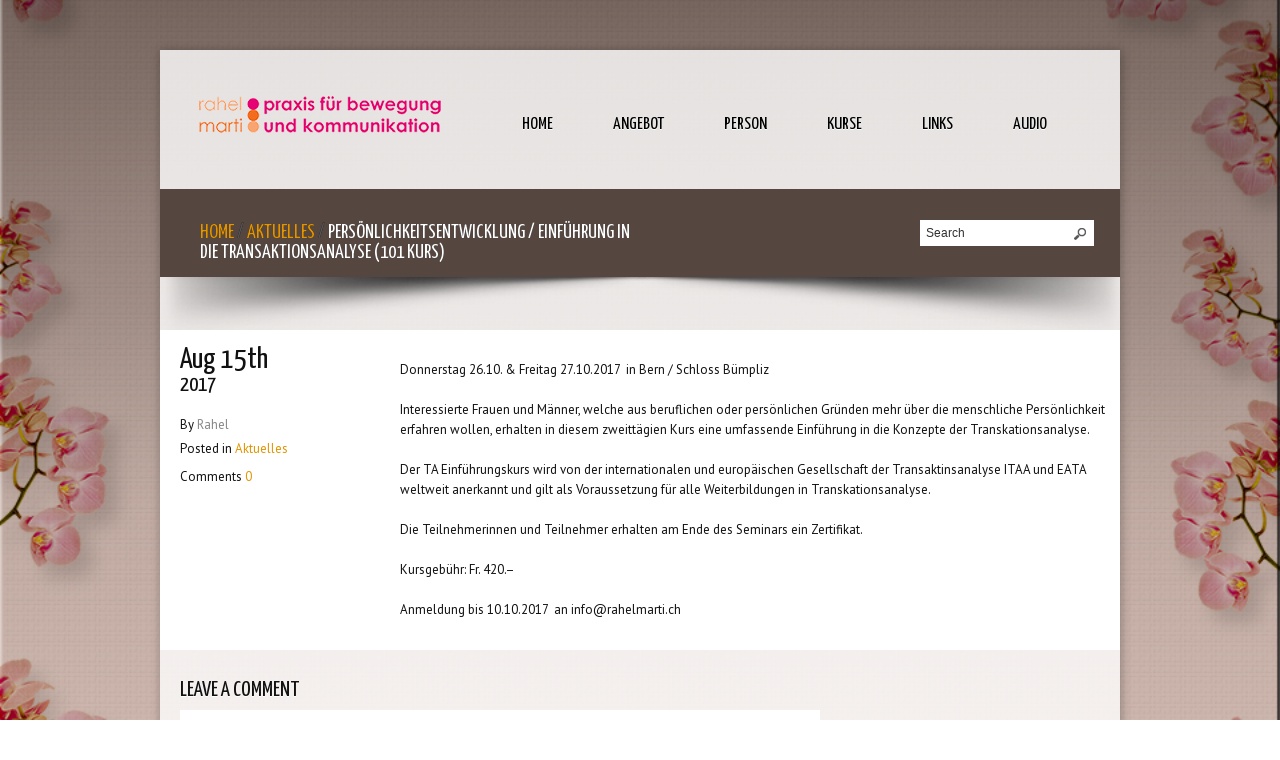

--- FILE ---
content_type: text/html; charset=UTF-8
request_url: http://www.rahelmarti.ch/personlichkeitsentwicklung-einfuhrung-in-die-transaktionsanalyse-101-kurs/
body_size: 6895
content:
<!DOCTYPE html>
<!--[if lt IE 7]> <html class="no-js ie6 oldie" lang="en"> <![endif]-->
<!--[if IE 7]>    <html class="no-js ie7 oldie" lang="en"> <![endif]-->
<!--[if IE 8]>    <html class="no-js ie8 oldie" lang="en"> <![endif]-->
<!--[if gt IE 8]><!--> <html class="no-js"  lang="en-US"> <!--<![endif]-->
<head>

    <meta charset="utf-8">
   	<meta name="description" content="">
	<meta name="author" content="">
  	<meta http-equiv="Content-Type" content="text/html; charset=UTF-8" /> 
	
	<title>Rahel Marti &raquo; Persönlichkeitsentwicklung / Einführung in die Transaktionsanalyse (101 Kurs)</title>
    
	<link rel="alternate" type="application/rss+xml" title="RSS2.0" href="http://www.rahelmarti.ch/feed/" />
	<link rel="pingback" href="http://www.rahelmarti.ch/xmlrpc.php" />
	
    <link rel="stylesheet" type="text/css" href="http://www.rahelmarti.ch/wp-content/themes/cosmopolitan/style.css" />

		
   		<link rel="shortcut icon" href="http://www.rahelmarti.ch/wp-content/uploads/2014/06/RM_Favicon.png" /> 
 	    <!--[if IE ]><link rel="stylesheet" type="text/css" href="http://www.rahelmarti.ch/wp-content/themes/cosmopolitan/css/ie.css" /><![endif]-->
  	
   	   	<link rel='dns-prefetch' href='//fonts.googleapis.com' />
<link rel='dns-prefetch' href='//s.w.org' />
<link rel="alternate" type="application/rss+xml" title="Rahel Marti &raquo; Feed" href="http://www.rahelmarti.ch/feed/" />
<link rel="alternate" type="application/rss+xml" title="Rahel Marti &raquo; Comments Feed" href="http://www.rahelmarti.ch/comments/feed/" />
<link rel="alternate" type="application/rss+xml" title="Rahel Marti &raquo; Persönlichkeitsentwicklung / Einführung in die Transaktionsanalyse (101 Kurs) Comments Feed" href="http://www.rahelmarti.ch/personlichkeitsentwicklung-einfuhrung-in-die-transaktionsanalyse-101-kurs/feed/" />
		<script type="text/javascript">
			window._wpemojiSettings = {"baseUrl":"https:\/\/s.w.org\/images\/core\/emoji\/13.0.1\/72x72\/","ext":".png","svgUrl":"https:\/\/s.w.org\/images\/core\/emoji\/13.0.1\/svg\/","svgExt":".svg","source":{"concatemoji":"http:\/\/www.rahelmarti.ch\/wp-includes\/js\/wp-emoji-release.min.js?ver=5.6.16"}};
			!function(e,a,t){var n,r,o,i=a.createElement("canvas"),p=i.getContext&&i.getContext("2d");function s(e,t){var a=String.fromCharCode;p.clearRect(0,0,i.width,i.height),p.fillText(a.apply(this,e),0,0);e=i.toDataURL();return p.clearRect(0,0,i.width,i.height),p.fillText(a.apply(this,t),0,0),e===i.toDataURL()}function c(e){var t=a.createElement("script");t.src=e,t.defer=t.type="text/javascript",a.getElementsByTagName("head")[0].appendChild(t)}for(o=Array("flag","emoji"),t.supports={everything:!0,everythingExceptFlag:!0},r=0;r<o.length;r++)t.supports[o[r]]=function(e){if(!p||!p.fillText)return!1;switch(p.textBaseline="top",p.font="600 32px Arial",e){case"flag":return s([127987,65039,8205,9895,65039],[127987,65039,8203,9895,65039])?!1:!s([55356,56826,55356,56819],[55356,56826,8203,55356,56819])&&!s([55356,57332,56128,56423,56128,56418,56128,56421,56128,56430,56128,56423,56128,56447],[55356,57332,8203,56128,56423,8203,56128,56418,8203,56128,56421,8203,56128,56430,8203,56128,56423,8203,56128,56447]);case"emoji":return!s([55357,56424,8205,55356,57212],[55357,56424,8203,55356,57212])}return!1}(o[r]),t.supports.everything=t.supports.everything&&t.supports[o[r]],"flag"!==o[r]&&(t.supports.everythingExceptFlag=t.supports.everythingExceptFlag&&t.supports[o[r]]);t.supports.everythingExceptFlag=t.supports.everythingExceptFlag&&!t.supports.flag,t.DOMReady=!1,t.readyCallback=function(){t.DOMReady=!0},t.supports.everything||(n=function(){t.readyCallback()},a.addEventListener?(a.addEventListener("DOMContentLoaded",n,!1),e.addEventListener("load",n,!1)):(e.attachEvent("onload",n),a.attachEvent("onreadystatechange",function(){"complete"===a.readyState&&t.readyCallback()})),(n=t.source||{}).concatemoji?c(n.concatemoji):n.wpemoji&&n.twemoji&&(c(n.twemoji),c(n.wpemoji)))}(window,document,window._wpemojiSettings);
		</script>
		<style type="text/css">
img.wp-smiley,
img.emoji {
	display: inline !important;
	border: none !important;
	box-shadow: none !important;
	height: 1em !important;
	width: 1em !important;
	margin: 0 .07em !important;
	vertical-align: -0.1em !important;
	background: none !important;
	padding: 0 !important;
}
</style>
	<link rel='stylesheet' id='wp-block-library-css'  href='http://www.rahelmarti.ch/wp-includes/css/dist/block-library/style.min.css?ver=5.6.16' type='text/css' media='all' />
<style id='wp-block-library-inline-css' type='text/css'>
.has-text-align-justify{text-align:justify;}
</style>
<link rel='stylesheet' id='nivo-styles-css'  href='http://www.rahelmarti.ch/wp-content/themes/cosmopolitan/sliders/nivo/nivo-slider.css?ver=5.6.16' type='text/css' media='all' />
<link rel='stylesheet' id='coda-styles-css'  href='http://www.rahelmarti.ch/wp-content/themes/cosmopolitan/css/coda-slider-2.0.css?ver=5.6.16' type='text/css' media='all' />
<link rel='stylesheet' id='jplayer-styles-css'  href='http://www.rahelmarti.ch/wp-content/themes/cosmopolitan/js/jplayer/skin/blue.monday/jplayer.blue.monday.css?ver=3.0.1' type='text/css' media='all' />
<link rel='stylesheet' id='switcher-styles-css'  href='http://www.rahelmarti.ch/wp-content/themes/cosmopolitan/css/switcher.css?ver=5.6.16' type='text/css' media='all' />
<link rel='stylesheet' id='pretty-photo-styles-css'  href='http://www.rahelmarti.ch/wp-content/themes/cosmopolitan/css/prettyPhoto.css?ver=3.0.1' type='text/css' media='all' />
<link rel='stylesheet' id='pt-sans-css'  href='http://fonts.googleapis.com/css?family=PT+Sans&#038;ver=5.6.16' type='text/css' media='all' />
<link rel='stylesheet' id='yanone-css'  href='http://fonts.googleapis.com/css?family=Yanone+Kaffeesatz&#038;ver=5.6.16' type='text/css' media='all' />
<link rel='stylesheet' id='dry_awp_theme_style-css'  href='http://www.rahelmarti.ch/wp-content/plugins/advanced-wp-columns/assets/css/awp-columns.css?ver=5.6.16' type='text/css' media='all' />
<style id='dry_awp_theme_style-inline-css' type='text/css'>
@media screen and (max-width: 1024px) {	.csColumn {		clear: both !important;		float: none !important;		text-align: center !important;		margin-left:  10% !important;		margin-right: 10% !important;		width: 80% !important;	}	.csColumnGap {		display: none !important;	}}
</style>
<link rel='stylesheet' id='jetpack_css-css'  href='http://www.rahelmarti.ch/wp-content/plugins/jetpack/css/jetpack.css?ver=9.2.4' type='text/css' media='all' />
<!--n2css--><script type='text/javascript' src='http://www.rahelmarti.ch/wp-includes/js/jquery/jquery.min.js?ver=3.5.1' id='jquery-core-js'></script>
<script type='text/javascript' src='http://www.rahelmarti.ch/wp-includes/js/jquery/jquery-migrate.min.js?ver=3.3.2' id='jquery-migrate-js'></script>
<script type='text/javascript' src='http://www.rahelmarti.ch/wp-content/themes/cosmopolitan/js/jquery.prettyPhoto.js?ver=3.0.1' id='prettyphoto-js'></script>
<script type='text/javascript' src='http://www.rahelmarti.ch/wp-content/themes/cosmopolitan/sliders/nivo/nivo-slider.js?ver=5.6.16' id='nivo-slider-js'></script>
<script type='text/javascript' src='http://www.rahelmarti.ch/wp-content/themes/cosmopolitan/js/jquery.cookie.js?ver=1.0' id='jquery-cookie-js'></script>
<script type='text/javascript' src='http://www.rahelmarti.ch/wp-content/themes/cosmopolitan/js/scroll.js?ver=1.0' id='scroll-js'></script>
<script type='text/javascript' src='http://www.rahelmarti.ch/wp-content/themes/cosmopolitan/js/menu.js?ver=5.6.16' id='top-menu-js'></script>
<script type='text/javascript' src='http://www.rahelmarti.ch/wp-content/themes/cosmopolitan/js/jquery.coda-slider-2.0.js?ver=2.0' id='coda-slider-js'></script>
<script type='text/javascript' src='http://www.rahelmarti.ch/wp-content/themes/cosmopolitan/js/jquery.fullbg.js?ver=5.6.16' id='full-bg-js'></script>
<script type='text/javascript' src='http://www.rahelmarti.ch/wp-content/themes/cosmopolitan/js/jquery.tools.min.js?ver=1.2.6' id='jquery-tools-js'></script>
<script type='text/javascript' src='http://www.rahelmarti.ch/wp-content/themes/cosmopolitan/js/expand.js?ver=1.2.6' id='expand-js'></script>
<script type='text/javascript' src='http://www.rahelmarti.ch/wp-content/themes/cosmopolitan/js/jplayer/jquery.jplayer.min.js?ver=5.6.16' id='jplayer-audio-js'></script>
<script type='text/javascript' src='http://www.rahelmarti.ch/wp-content/themes/cosmopolitan/js/jplayer/jplayer.playlist.min.js?ver=5.6.16' id='jplayer-audio-playlist-js'></script>
<script type='text/javascript' src='http://www.rahelmarti.ch/wp-content/themes/cosmopolitan/js/custom.js?ver=1.0' id='my-custom-scripts-js'></script>
<link rel="https://api.w.org/" href="http://www.rahelmarti.ch/wp-json/" /><link rel="alternate" type="application/json" href="http://www.rahelmarti.ch/wp-json/wp/v2/posts/2111" /><link rel="EditURI" type="application/rsd+xml" title="RSD" href="http://www.rahelmarti.ch/xmlrpc.php?rsd" />
<link rel="wlwmanifest" type="application/wlwmanifest+xml" href="http://www.rahelmarti.ch/wp-includes/wlwmanifest.xml" /> 
<meta name="generator" content="WordPress 5.6.16" />
<link rel="canonical" href="http://www.rahelmarti.ch/personlichkeitsentwicklung-einfuhrung-in-die-transaktionsanalyse-101-kurs/" />
<link rel='shortlink' href='http://www.rahelmarti.ch/?p=2111' />
<link rel="alternate" type="application/json+oembed" href="http://www.rahelmarti.ch/wp-json/oembed/1.0/embed?url=http%3A%2F%2Fwww.rahelmarti.ch%2Fpersonlichkeitsentwicklung-einfuhrung-in-die-transaktionsanalyse-101-kurs%2F" />
<link rel="alternate" type="text/xml+oembed" href="http://www.rahelmarti.ch/wp-json/oembed/1.0/embed?url=http%3A%2F%2Fwww.rahelmarti.ch%2Fpersonlichkeitsentwicklung-einfuhrung-in-die-transaktionsanalyse-101-kurs%2F&#038;format=xml" />
<style type='text/css'>img#wpstats{display:none}</style>   	<!--[if lt IE 9]><script src="http://www.rahelmarti.ch/wp-content/themes/cosmopolitan/js/html5.js"></script><![endif]-->
    	
    	
  	
   	<link rel="stylesheet" type="text/css" href="http://www.rahelmarti.ch/wp-content/themes/cosmopolitan/css/colors/orange.css" /> 	
  	
    	
		<style type="text/css">
body{
	background-image:url('http://www.rahelmarti.ch/wp-content/uploads/2016/09/RM-BG-48.jpg')!important;  		background-repeat:no-repeat !important;			background: url(http://www.rahelmarti.ch/wp-content/uploads/2016/09/RM-BG-48.jpg) no-repeat center center fixed;
		-webkit-background-size: cover;
		-moz-background-size: cover;
		-o-background-size: cover;
		background-size: cover;
	}

.bottombar{background-color:#554640;}
.pagebgd{background-color:#554640;}
#menu ul a{color: #000000}
#menu ul .current > a, #menu ul .current-menu-item > a, #menu ul .current_page_item > a, #menu ul .current_page_parent > a, #menu ul .current-menu-parent > a{
	color: #ea670a}
#menu ul ul a{color: #000000}
#menu ul a, #menu ul ul a{text-shadow:0 0 0 transparent,#ffffff 0px 1px 0px}
 
</style>	
	
		    </head>

<body  class="post-template-default single single-post postid-2111 single-format-standard">

<div id="maincontent">
     
	<div class="box">
        <a href="#" id="top"></a>
		<div class="container_12">        
		<div class="grid_12 alignright" style="float:right">
			<!--Social Networks-->
			<div class="socialbar">
							</div>
			<!--End Social Networks-->        
		</div>    
		<div class="clearnospacing"></div>
	</div>
        <!--Main Bar-->
        <header class="container_12">
            <!--Logo-->
            <div class="grid_4"  class="logo-container"> 
                <a href="http://www.rahelmarti.ch">
                                            <img src="http://www.rahelmarti.ch/wp-content/uploads/2014/04/RM_Praxis_300-032.png" alt="" id="logo-image" class="logo" />
                                    </a>
            </div>
            <!--End Logo-->
            <!--Main Nav--> 
            <nav class="grid_8">  
                <div id="menu" class="menu-menue-01-container"><ul id="menu-menue-01" class="sf-menu"><li id="menu-item-1555" class="menu-item menu-item-type-post_type menu-item-object-page menu-item-home menu-item-has-children menu-item-1555"><a href="http://www.rahelmarti.ch/">Home</a>
<ul class="sub-menu">
	<li id="menu-item-1979" class="menu-item menu-item-type-taxonomy menu-item-object-category current-post-ancestor current-menu-parent current-post-parent menu-item-1979"><a href="http://www.rahelmarti.ch/category/aktuelles/">Aktuelles</a></li>
	<li id="menu-item-1992" class="menu-item menu-item-type-taxonomy menu-item-object-category menu-item-1992"><a href="http://www.rahelmarti.ch/category/kundenfeedback/">Kundenfeedback</a></li>
</ul>
</li>
<li id="menu-item-1606" class="menu-item menu-item-type-post_type menu-item-object-page menu-item-has-children menu-item-1606"><a href="http://www.rahelmarti.ch/angebot/">Angebot</a>
<ul class="sub-menu">
	<li id="menu-item-1589" class="menu-item menu-item-type-post_type menu-item-object-page menu-item-1589"><a href="http://www.rahelmarti.ch/transaktionsanalyse/">Transaktionsanalyse</a></li>
	<li id="menu-item-1572" class="menu-item menu-item-type-post_type menu-item-object-page menu-item-1572"><a href="http://www.rahelmarti.ch/personlichkeitsentwicklung/">Persönlichkeits-entwicklung</a></li>
	<li id="menu-item-1569" class="menu-item menu-item-type-post_type menu-item-object-page menu-item-1569"><a href="http://www.rahelmarti.ch/frauenzeit/">FrauenZeitRaum</a></li>
	<li id="menu-item-2242" class="menu-item menu-item-type-post_type menu-item-object-page menu-item-2242"><a href="http://www.rahelmarti.ch/bewegungspadagogik/">Bewegungsentwicklung</a></li>
	<li id="menu-item-2175" class="menu-item menu-item-type-post_type menu-item-object-page menu-item-2175"><a href="http://www.rahelmarti.ch/lehrpersonen-schulleitungen-und-tagessschulen/">Angebot für Schulen</a></li>
	<li id="menu-item-1590" class="menu-item menu-item-type-post_type menu-item-object-page menu-item-1590"><a href="http://www.rahelmarti.ch/ausrichtung/">Ausrichtung</a></li>
	<li id="menu-item-2176" class="menu-item menu-item-type-post_type menu-item-object-page menu-item-2176"><a href="http://www.rahelmarti.ch/paarberatung/">Paarberatung</a></li>
</ul>
</li>
<li id="menu-item-1577" class="menu-item menu-item-type-post_type menu-item-object-page menu-item-has-children menu-item-1577"><a href="http://www.rahelmarti.ch/person/">Person</a>
<ul class="sub-menu">
	<li id="menu-item-2502" class="menu-item menu-item-type-post_type menu-item-object-page menu-item-2502"><a href="http://www.rahelmarti.ch/person/">Über mich</a></li>
	<li id="menu-item-1593" class="menu-item menu-item-type-post_type menu-item-object-page menu-item-1593"><a href="http://www.rahelmarti.ch/inspiration/">Inspiration und Dank</a></li>
</ul>
</li>
<li id="menu-item-1578" class="menu-item menu-item-type-post_type menu-item-object-page menu-item-has-children menu-item-1578"><a href="http://www.rahelmarti.ch/kurse/">Kurse</a>
<ul class="sub-menu">
	<li id="menu-item-2503" class="menu-item menu-item-type-post_type menu-item-object-page menu-item-2503"><a href="http://www.rahelmarti.ch/frauenzeit/">FrauenZeitRaum</a></li>
</ul>
</li>
<li id="menu-item-1914" class="menu-item menu-item-type-post_type menu-item-object-page menu-item-1914"><a href="http://www.rahelmarti.ch/links/">Links</a></li>
<li id="menu-item-2409" class="menu-item menu-item-type-post_type menu-item-object-page menu-item-2409"><a href="http://www.rahelmarti.ch/audio/">Audio</a></li>
</ul></div>                <div class="clearnospacing"></div>
            </nav>
			<div class="clearnospacing"></div>
        </header>
		<div class="clearnospacing"></div>	

<!-- Title -->
<div class="pagebgd">
	<div class="container_12">
		<div class="grid_6_no_margin">
    		<div class="pagetitle">
            	<a href="http://www.rahelmarti.ch">Home</a><span class="arrow"> / </span><a href="http://www.rahelmarti.ch/category/aktuelles/">Aktuelles</a><span class="arrow"> / </span><span class='current_crumb'>Persönlichkeitsentwicklung / Einführung in die Transaktionsanalyse (101 Kurs) </span>            </div>
    	</div>
    	<div class="grid_6_no_margin">
    		 <form action="http://www.rahelmarti.ch" method="get" id="searchform">   
   	<fieldset class="search">
    <div>
		<input type="text" name="s" id="search" title="Search" class="field" onFocus='this.value="";' value="" />
   		<button type="submit" class="btn" name="search" id="search-submit"></button>
	</div>
    </fieldset>
</form>
             
    	</div>
	</div>
</div>
<div class="divider_shadow"></div>
<div class="pagecontents">
	<div class="container_12">
    	<!--Start Main Contents-->
    	<div class="grid_12_no_margin">
			                <article class="projectdetails post-2111 post type-post status-publish format-standard hentry category-aktuelles" id="post-2111">
                                            <div class="grid_3_no_margin">
                                                           <h2>Aug 15th</h2>
                               <h3>2017</h3>
                               <div class="clearextrasmall"></div>
                                                        <h5>
                                                                    <p class="single-author">By <span>Rahel</span></p>
                                                                                                                                                                                        Posted in <a href="http://www.rahelmarti.ch/category/aktuelles/">Aktuelles</a><br />
                                                                                                                                                                                Comments <a href="http://www.rahelmarti.ch/personlichkeitsentwicklung-einfuhrung-in-die-transaktionsanalyse-101-kurs/#respond">0</a><br />
                                                            </h5>
                        </div>
                                        
                    <div class="grid_9_no_margin"> 
                                              
                                                                                           
                        <div><p>Donnerstag 26.10. &amp; Freitag 27.10.2017  in Bern / Schloss Bümpliz</p>
<p>Interessierte Frauen und Männer, welche aus beruflichen oder persönlichen Gründen mehr über die menschliche Persönlichkeit erfahren wollen, erhalten in diesem zweittägien Kurs eine umfassende Einführung in die Konzepte der Transkationsanalyse.</p>
<p>Der TA Einführungskurs wird von der internationalen und europäischen Gesellschaft der Transaktinsanalyse ITAA und EATA weltweit anerkannt und gilt als Voraussetzung für alle Weiterbildungen in Transkationsanalyse.</p>
<p>Die Teilnehmerinnen und Teilnehmer erhalten am Ende des Seminars ein Zertifikat.</p>
<p>Kursgebühr: Fr. 420.&#8211;</p>
<p>Anmeldung bis 10.10.2017  an info@rahelmarti.ch</p>
</div> 
                    </div>
                    <div class="clearnospacing"></div>
                </article>
            <!--End Project--> 
       		  
            <div class="clearsmall"></div>  
			 
				<!-- You can start editing here. -->
 
 
<!-- If comments are open, but there are no comments. -->
 
 
	<div class="paddingleft top30">
		<h3 class="uppercase">Leave a comment</h3> 
	</div>
 
	<div class="contentboxform marginleft">
		<p class="bottom20">Your email address will not be shared or published. Required fields are marked *</p>
		<div class="cancel-comment-reply">
		<small><a rel="nofollow" id="cancel-comment-reply-link" href="/personlichkeitsentwicklung-einfuhrung-in-die-transaktionsanalyse-101-kurs/#respond" style="display:none;">Click here to cancel reply.</a></small>
				  
			<form action="http://www.rahelmarti.ch/wp-comments-post.php" method="post" id="commentsubmit" class="clearfix">     
									<div class="grid_6 alpha">
						<input type="text" name="author" id="author" title="Name" value="" size="22" tabindex="1" aria-required='true' />
					</div>
					<div class="grid_6 alpha">
						<input type="text" name="email" title="Email" id="email" value="" size="22" tabindex="2" aria-required='true' />
					</div>
								 
				<!--<p><small><strong>XHTML:</strong> You can use these tags: <code>&lt;a href=&quot;&quot; title=&quot;&quot;&gt; &lt;abbr title=&quot;&quot;&gt; &lt;acronym title=&quot;&quot;&gt; &lt;b&gt; &lt;blockquote cite=&quot;&quot;&gt; &lt;cite&gt; &lt;code&gt; &lt;del datetime=&quot;&quot;&gt; &lt;em&gt; &lt;i&gt; &lt;q cite=&quot;&quot;&gt; &lt;s&gt; &lt;strike&gt; &lt;strong&gt; </code></small></p>-->
				 
				<div class="grid_6 omega">
					<textarea autocomplete="new-password"  id="gb5a9fd440"  name="gb5a9fd440"  title="Comment"  cols="100" rows="10" tabindex="4"></textarea><textarea id="comment" aria-label="hp-comment" aria-hidden="true" name="comment" autocomplete="new-password" style="padding:0 !important;clip:rect(1px, 1px, 1px, 1px) !important;position:absolute !important;white-space:nowrap !important;height:1px !important;width:1px !important;overflow:hidden !important;" tabindex="-1"></textarea><script data-noptimize>document.getElementById("comment").setAttribute( "id", "a7722c5d0c413f9bcc54a1ecaa049d9a" );document.getElementById("gb5a9fd440").setAttribute( "id", "comment" );</script>
				</div>
				 
				<div class="grid_6 omega clearfix">
					<input name="submit" type="submit" id="submit" tabindex="5" value="Post Comment" class="button highlight small"  />
					<input type='hidden' name='comment_post_ID' value='2111' id='comment_post_ID' />
<input type='hidden' name='comment_parent' id='comment_parent' value='0' />
				</div>
				<p style="display: none !important;"><label>&#916;<textarea name="ak_hp_textarea" cols="45" rows="8" maxlength="100"></textarea></label><input type="hidden" id="ak_js_1" name="ak_js" value="227"/><script>document.getElementById( "ak_js_1" ).setAttribute( "value", ( new Date() ).getTime() );</script></p>			 
			</form>
	 
			</div>
</div>
			            			<div class="clearsmall"></div>
       </div>
	</div>
</div>        

 
        <!-- BEGIN FOOTER -->
        <div class="clearnospacing"></div>
        <footer class="footer">
            <section class="container_12">
            <div class="footer_shadow_box"></div>		
                <div class="grid_3 nomargin addpadding fbw"><div class="widget footer-block"><h3>Menu</h3><div class="menu-menue-footer-01-container"><ul id="menu-menue-footer-01" class="menu"><li id="menu-item-1634" class="menu-item menu-item-type-post_type menu-item-object-page menu-item-home menu-item-1634"><a href="http://www.rahelmarti.ch/">Home</a></li>
<li id="menu-item-1630" class="menu-item menu-item-type-post_type menu-item-object-page menu-item-1630"><a href="http://www.rahelmarti.ch/angebot/">Angebot</a></li>
<li id="menu-item-1632" class="menu-item menu-item-type-post_type menu-item-object-page menu-item-1632"><a href="http://www.rahelmarti.ch/person/">Person</a></li>
<li id="menu-item-1633" class="menu-item menu-item-type-post_type menu-item-object-page menu-item-1633"><a href="http://www.rahelmarti.ch/kurse/">Kurse</a></li>
<li id="menu-item-2243" class="menu-item menu-item-type-post_type menu-item-object-page menu-item-2243"><a href="http://www.rahelmarti.ch/links/">Links</a></li>
<li id="menu-item-2407" class="menu-item menu-item-type-post_type menu-item-object-page menu-item-2407"><a href="http://www.rahelmarti.ch/audio/">Audio</a></li>
</ul></div></div></div><div class="grid_3 nomargin addpadding fbw"><div class="widget footer-block"><h3>Angebot</h3><div class="menu-menue-footer-02-container"><ul id="menu-menue-footer-02" class="menu"><li id="menu-item-1636" class="menu-item menu-item-type-post_type menu-item-object-page menu-item-1636"><a href="http://www.rahelmarti.ch/transaktionsanalyse/">Transaktionsanalyse</a></li>
<li id="menu-item-1638" class="menu-item menu-item-type-post_type menu-item-object-page menu-item-1638"><a href="http://www.rahelmarti.ch/personlichkeitsentwicklung/">Persönlichkeitsentwicklung</a></li>
<li id="menu-item-1639" class="menu-item menu-item-type-post_type menu-item-object-page menu-item-1639"><a href="http://www.rahelmarti.ch/frauenzeit/">FrauenZeitRaum</a></li>
<li id="menu-item-1635" class="menu-item menu-item-type-post_type menu-item-object-page menu-item-1635"><a href="http://www.rahelmarti.ch/bewegungspadagogik/">Bewegungsentwicklung</a></li>
<li id="menu-item-2244" class="menu-item menu-item-type-post_type menu-item-object-page menu-item-2244"><a href="http://www.rahelmarti.ch/lehrpersonen-schulleitungen-und-tagessschulen/">Angebot für Schulen</a></li>
<li id="menu-item-1637" class="menu-item menu-item-type-post_type menu-item-object-page menu-item-1637"><a href="http://www.rahelmarti.ch/ausrichtung/">Ausrichtung</a></li>
<li id="menu-item-2245" class="menu-item menu-item-type-post_type menu-item-object-page menu-item-2245"><a href="http://www.rahelmarti.ch/paarberatung/">Paarberatung</a></li>
</ul></div></div></div><div class="grid_3 nomargin addpadding fbw"><div class="widget footer-block"><h3>Contact Us</h3><form action="#" method="post" id="contactFormWidget"><div><input type="text" name="wname" id="wname" value="" size="22" title="Name" /></div><div><input type="text" name="wemail" id="wemail" value="" size="22" title="Email" /></div><div><textarea name="wmessage" id="wmessage" cols="60" rows="10" title="Message"></textarea></div><div class="loading"></div><div><input type="hidden" name="wcontactemail" id="wcontactemail" value="info@rahelmarti.ch" /></div><div><input type="hidden" value="http://www.rahelmarti.ch" id="wcontactwebsite" name="wcontactwebsite" /></div><div><input type="hidden" name="wcontacturl" id="wcontacturl" value="http://www.rahelmarti.ch/wp-content/themes/cosmopolitan/library/sendmail.php" /></div><div><input type="submit" id="wformsend" value="Submit" class="button highlight small" name="wsend"  /></div><div class="clearnospacing"></div><div class="widgeterror"></div><div class="widgetinfo">Nachricht wurde gesendet.</div></form></div></div><div class="grid_3 nomargin addpadding fbw"><div class="widget footer-block"><h3>Adresse</h3>			<div class="textwidget"><p>Rahel Marti<br />
Praxis für Bewegung und Kommunikation<br />
Lorbeerstrasse 2<br />
3018 Bern    </p>
<p>Tel. 031 991 16 51<br />
E-Mail: info@rahelmarti.ch</p>
</div>
		</div></div>                <div class="clearnospacing"></div>     
            </section>   
        </footer>
        <div class="bottombar">
            <a href="#top" class="toTop" id="top-link"></a>
            <div class="container_12">
                <section class="grid_copyright">
                    <div class="copyright">© 2020 Rahel Marti - 
<a href="http://www.wave7.ch" target="_blank">by www.wave7.ch</a> </div>
                </section>
                <section class="grid_8">
                   <div class="alignright"><a href="https://www.facebook.com/marti.rahel" class="tip_trigger" target="_self"><img class="social fade" src="http://www.rahelmarti.ch/wp-content/themes/cosmopolitan/images/social_icons/facebook.png" alt="Facebook" /><span class="tip">Facebook</span></a></div>
                </section>        
            </div>
            <div class="clearnospacing"></div>	
        </div> 
<!-- END FOOTER -->

	</div>
</div>   
<script type='text/javascript' src='http://www.rahelmarti.ch/wp-includes/js/comment-reply.min.js?ver=5.6.16' id='comment-reply-js'></script>
<script type='text/javascript' src='http://www.rahelmarti.ch/wp-includes/js/imagesloaded.min.js?ver=4.1.4' id='imagesloaded-js'></script>
<script type='text/javascript' src='http://www.rahelmarti.ch/wp-includes/js/masonry.min.js?ver=4.2.2' id='masonry-js'></script>
<script type='text/javascript' src='http://www.rahelmarti.ch/wp-includes/js/wp-embed.min.js?ver=5.6.16' id='wp-embed-js'></script>
<script type='text/javascript' src='https://stats.wp.com/e-202605.js' async='async' defer='defer'></script>
<script type='text/javascript'>
	_stq = window._stq || [];
	_stq.push([ 'view', {v:'ext',j:'1:9.2.4',blog:'66729517',post:'2111',tz:'0',srv:'www.rahelmarti.ch'} ]);
	_stq.push([ 'clickTrackerInit', '66729517', '2111' ]);
</script>
</body>
</html>

--- FILE ---
content_type: text/css
request_url: http://www.rahelmarti.ch/wp-content/themes/cosmopolitan/style.css
body_size: 11638
content:
/* ************************************************   
Theme Name: Cosmopolitan 
Theme URI: 
Description: The unique and exquisite theme for companies and individuals with real taste.
Author: Ignitethemes & Weblusive 
Author URI: 
Version: 1.3 
License: See on zip package
License URI: See on zip package
Tags: dark, light

************************************************ */

/* ------ Reset -------- */

html, body, div, span, applet, object, iframe,
h1, h2, h3, h4, h5, h6, p, blockquote, pre,
a, abbr, acronym, address, big, cite, code,
del, dfn, em, img, ins, kbd, q, s, samp,
small, strike, strong, sub, sup, tt, var,
b, u, i, center,
dl, dt, dd, ol, ul, li,
fieldset, form, label, legend,
table, caption, tbody, tfoot, thead, tr, th, td,
article, aside, canvas, details, figcaption, figure, 
footer, header, hgroup, menu, nav, section, summary,
time, mark, audio, video {margin: 0;padding: 0;border: 0;outline: 0;font-size: 100%;font: inherit;vertical-align: baseline;}
article, aside, details, figcaption, figure, footer, header, hgroup, menu, nav, section {display: block;}
body {line-height: 1;}
ol, ul {list-style: none;}
blockquote, q {quotes: none;}
blockquote:before, blockquote:after,q:before, q:after {content: '';content: none;}
ins {text-decoration: none;}
del {text-decoration: line-through;}
table {border-collapse: collapse;border-spacing: 0;}
*{ margin:0; padding:0; }


/*-----------Logo and Nav Bar-----------*/
.logo {
	margin-top:30px;
	margin-left:0px;
	margin-bottom:40px;	
}
.logo-container{min-height:30px}
/*-----------Type Settings-----------*/ 
body {
	border:0;
	margin:0;
	padding:0;
	background-color:#555555;
	font-family: 'PT Sans', sans-serif;
	font-size:13px;
	line-height:20px;
	margin:0;
	padding:0 0 10px 0;
	color:#111111;
	text-shadow:0 0 0 transparent,#ffffff 0px 0px 0px;
}
/*-----------Headers-----------*/
h1, h2, h3, h4, h5, h6 {
	margin:0;
	font-weight:normal;
}
h1 {
	font-size:34px;
	font-family: 'Yanone Kaffeesatz', sans-serif;	
	color:#111111;
	padding:0 0 10px 0;
	text-shadow:0 0 0 transparent,#ffffff 0px 1px 0px;
}
h1 a{
	color:#ffffff;
}
h1 a:hover{
	color:#999999;
	text-decoration:none;
}
h2  {
	font-size:28px;
	font-family: 'Yanone Kaffeesatz', sans-serif;	
	color:#111111;
	padding:0 0 10px 0;
	text-shadow:0 0 0 transparent,#ffffff 0px 1px 0px;
}
h2 a{
	color:#ffffff;
}
h2 a:hover{
	color:#999999;
	text-decoration:none;
}
h3 {
	font-size:22px;
	font-family: 'Yanone Kaffeesatz', sans-serif;
	padding:0 0 10px 0;
	color:#111111;
	text-shadow:0 0 0 transparent,#ffffff 0px 1px 0px;
}
h3 a{
	color:#ffffff;
}
h3 a:hover{
	color:#999999;
	text-decoration:none;
}
h4 {
	font-size:18px;
	font-family: 'Yanone Kaffeesatz', sans-serif;	
	color:#111111;
	line-height:22px;
	padding:0 0 5px 0;
	text-shadow:0 0 0 transparent,#ffffff 0px 1px 0px;
}
h4 a{
	color:#fffffff;
}
h4 a:hover{
	color:#999999;
	text-decoration:none;
}
h4 span{
	color:#999999;
	font-style:italic;
	font-size:16px;
}
h5 {
	font-size:14px;
	font-family: 'PT Sans', sans-serif;
	color:#111111;
	padding:0 0 5px 0;
	text-shadow:0 0 0 transparent,#ffffff 0px 1px 0px;
}
h5 a{
	color:#ffffff;
}
h5 a:hover{
	color:#999999;
	text-decoration:none;
}
h6 {
	font-size:14px;
	font-family: 'PT Sans', sans-serif;
	font-style:italic;
	color:#111111;
	padding:0 0 5px 0;
	text-shadow:0 0 0 transparent,#ffffff 0px 1px 0px;
}
h6 a{
	color:#666666;
}
h6 a:hover{
	color:#ffffff;
	text-decoration:none;
}
h6 span{
	margin-left:20px;
}
h6 img{
	margin-right:8px;
}
/*-----------Type Settings for Certain Sections-----------*/
p, .button {
	/*font-size:13px;*/
	line-height:20px;
	margin:0;
	padding:0 0 10px 0;
	color:#111111;
	text-shadow:0 0 0 transparent,#ffffff 0px 0px 0px;
}
p a {
	text-decoration:none;
}
/*-----------Copyright Styling and Crumb Navigation-----------*/
.bottombar {
	padding-left:0px;
	padding-right:0px;
	padding-top:10px;
	height:50px;
	background-color:#000000;
}
.copyright {
	display:inline;
	float: left;
	text-shadow:0 0 0 transparent,#ffffff 0px 0px 0px;
	font-size:13px;
	line-height:15px;
	margin-left:20px;
	padding:15px 0 0 0;
	color:#ffffff;
}
.crumb_navigation ul{
	float: right;
	margin:0 0 0 0;
	padding:10px 0 0 0;
}
.crumb_navigation ul li{
	display:inline; 
	margin-left:10px;
}
.crumb_navigation ul a{
	color:#ffffff;
	text-shadow:0 0 0 transparent,#ffffff 0px 0px 0px;
	font-size:13px;
	line-height:0px;
	margin:0 0 0 0;
	padding:0 0 0 0;
	padding: 5px;
	text-decoration:none;	
}
/*-----------Misc Settings-----------*/
.greenbox{
	padding-top:16px;
	background-image:url(images/basic_icons/tick_32.png);
	background-repeat:no-repeat;
	background-position:20px 50%;
	height:38px;
	background-color:#7ed168;
	-webkit-border-radius:6px 6px 6px 6px;
	-moz-border-radius:6px 6px 6px 6px;
	border-radius:6px 6px 6px 6px;
	box-shadow:inset 0px 0px 85px rgba(0,0,0,.15);
	-webkit-box-shadow:inset 0px 0px 85px rgba(0,0,0,.15);
	-moz-box-shadow:inset 0px 0px 85px rgba(0,0,0,.15);					
}
.greenbox h2{
	font-size:18px;
	font-family: 'PT Sans', sans-serif;	
	color:#124e0d;
	text-shadow:0 0 0 transparent,#ffffff 0px 1px 0px;
	margin-left:100px;
}
.redbox{
	padding-top:16px;
	background-image:url(images/basic_icons/stop_32.png);
	background-repeat:no-repeat;
	background-position:20px 50%;
	height:38px;
	background-color:#d2504b;
	-webkit-border-radius:6px 6px 6px 6px;
	-moz-border-radius:6px 6px 6px 6px;
	border-radius:6px 6px 6px 6px;	
	box-shadow:inset 0px 0px 85px rgba(0,0,0,.15);
	-webkit-box-shadow:inset 0px 0px 85px rgba(0,0,0,.15);
	-moz-box-shadow:inset 0px 0px 85px rgba(0,0,0,.15);		
}
.redbox h2{
	font-size:18px;
	font-family: 'PT Sans', sans-serif;		
	color:#ffffff;
	text-shadow:0 0 0 transparent,#64211f 0px 1px 0px;
	margin-left:100px;	
}
.bluebox{
	padding-top:16px;
	background-image:url(images/basic_icons/shield_32.png);
	background-repeat:no-repeat;
	background-position:20px 50%;
	height:38px;
	background-color:#769ab6;
	-webkit-border-radius:6px 6px 6px 6px;
	-moz-border-radius:6px 6px 6px 6px;
	border-radius:6px 6px 6px 6px;
	box-shadow:inset 0px 0px 85px rgba(0,0,0,.15);
	-webkit-box-shadow:inset 0px 0px 85px rgba(0,0,0,.15);
	-moz-box-shadow:inset 0px 0px 85px rgba(0,0,0,.15);				
}
.bluebox h2{
	font-size:18px;
	font-family: 'PT Sans', sans-serif;		
	color:#ffffff;
	text-shadow:0 0 0 transparent,#0b325b 0px 1px 0px;
	margin-left:100px;
}
.yellowbox{
	padding-top:16px;
	background-image:url(images/basic_icons/warning_32.png);
	background-repeat:no-repeat;
	background-position:20px 50%;
	height:38px;
	background-color:#fde560;
	-webkit-border-radius:6px 6px 6px 6px;
	-moz-border-radius:6px 6px 6px 6px;
	border-radius:6px 6px 6px 6px;
	box-shadow:inset 0px 0px 85px rgba(0,0,0,.15);
	-webkit-box-shadow:inset 0px 0px 85px rgba(0,0,0,.15);
	-moz-box-shadow:inset 0px 0px 85px rgba(0,0,0,.15);			
}
.yellowbox h2{
	font-size:18px;
	font-family: 'PT Sans', sans-serif;		
	color:#5b5430;
	text-shadow:0 0 0 transparent,#ffffff 0px 1px 0px;
	margin-left:100px;
}	
.image-desc p, .image-desc ul, .image-desc ol, .backgroundgradient p {
	color:#999999;
}
.backgroundgradient {
	border:#ffffff solid 1px;
	box-shadow: 0px 0px 1px rgba(0,0,0,.5);	
	-moz-box-shadow: 0px 0px 1px rgba(0,0,0,.5);
	-webkit-box-shadow: 0px 0px 1px rgba(0,0,0,.5);	
	background-color:#f1f1f1;
	padding-top:10px;
	padding-bottom:10px;
	margin-top:20px;
	margin-bottom:20px;
}
ul.thumbs img, ul.thumbs img a, ul.thumbs img a:visited, ul.thumbs img a:active {
	border:#ffffff 3px solid;
}
.frame {
	border: solid 0px #111111;
	box-shadow: 0px 0px 0px #000000;	
	-moz-box-shadow: 0px 0px 0px #000000;
	-webkit-box-shadow: 0px 0px 0px #000000;	
	margin-bottom:5px;
}
.pagecontents {
	margin-top:0px;
	margin-bottom:0px;
}
.pagecontents_margin {
	margin-top:20px;
	margin-bottom:0px;
}
.contentbox {
	background-color:#ffffff;
	padding:20px;
}
.contentbox h3{
	color:#111111;
	text-shadow:0 0 0 transparent,#ffffff 0px 0px 0px;
}
.thumbslider {
	margin-top:-50px;
	margin-left:-25px;
}
.quotes {
	margin-right:10px;
	padding-bottom:10px;
}
.shadowheader{
	height:218px;
	width:645px; 
	margin-bottom:0px; 
	background-image:url(images/shadow_header.png);
	background-repeat:no-repeat;
	background-position: bottom center;
	position: relative;
}
.shadowmap{
	height:218px;
	width:620px; 
	margin-bottom:-15px; 
	background-image:url(images/shadow_map.png);
	background-repeat:no-repeat;
	background-position: bottom center;
	position: relative;
}
.shadowblog{
	height:268px;
	width:620px; 
	margin-bottom:10px; 
	background-image:url(images/shadow_blog.png);
	background-repeat:no-repeat;
	background-position: bottom center;
	position: relative;
}
.shadowdetails{
	height:368px;
	width:670px; 
	margin-bottom:10px; 
	background-image:url(images/shadow_header.png);
	background-repeat:no-repeat;
	background-position: bottom center;
}
.shadowdetailsvideo{
	height:396px;
	width:670px; 
	margin-bottom:10px; 
	background-image:url(images/shadow_header.png);
	background-repeat:no-repeat;
	background-position: bottom center;
}
.shadowdetailssm{
	height:216px;
	width:415px; 
	margin-bottom:10px;
	margin-left:20px; 
	background-image:url(images/shadow_410.png);
	background-repeat:no-repeat;
	background-position: bottom center;
}
.shadowdetailsvideosm{
	height:256px;
	width:415px; 
	margin-bottom:10px;
	margin-left:20px; 
	background-image:url(images/shadow_410.png);
	background-repeat:no-repeat;
	background-position: bottom center;
}
.shadowdetailsextrasm{
	height:176px;
	width:254px; 
	margin-bottom:0px;
	margin-left:20px; 
	background-image:url(images/shadow_254.png);
	background-repeat:no-repeat;
	background-position: bottom center;
}
.shadowblogvideo{
	height: 359px;
	width:620px; 
	margin-bottom:10px; 
	background-image:url(images/shadow_blog.png);
	background-repeat:no-repeat;
	background-position: bottom center;
	position: relative;
}
.shadow400x290{
	height: 325px;
	width:420px; 
	margin-bottom:-10px; 
	background-image:url(images/shadow_400.png);
	background-repeat:no-repeat;
	background-position: bottom center;
	position: relative;
}
.shadow510x290{
	height:305px;
	width:510px; 
	margin-bottom:-10px; 
	background-image:url(images/shadow_400.png);
	background-repeat:no-repeat;
	background-position: bottom center;
	position: relative;
}
.shadowtestimonials{
	width:460px; 
	margin-bottom:0px;
	padding-bottom:11px;
	background:url(images/shadow_400.png) no-repeat bottom center;
	position: relative;
}
.shadowsmallvideo{
	height: 213px;
	width:230px; 
	margin-bottom:0px; 
	background-image:url(images/shadow_200.png);
	background-repeat:no-repeat;
	background-position: bottom center;
	position: relative;
}
.logo_list{
	padding-top:25px;
	padding-bottom:25px;
	margin-left:auto;
	margin-right:auto;
}
.logo_list img{
	margin-right:40px;
}
.fullBg {
	position: fixed;
	top: 0;
	left: 0;
	overflow: hidden;
}
#maincontent {
	position: absolute;
	top: 0px;
	left: 0;
	width: 100%;
}
.box {
	width:960px;
	margin-left:auto;
	margin-right:auto;
	margin-top:50px;
	margin-bottom:40px;
	background-color:#fff;
	background-color:rgba(255,255,255,0.8);
	box-shadow: 1px 1px 10px rgba(0,0,0,.3);	
	-moz-box-shadow: 1px 1px 10px rgba(0,0,0,.3);
	-webkit-box-shadow: 1px 1px 10px rgba(0,0,0,.3);	
}
.bgdcolor {
	background-color:#ffffff;
}
#top-link{
	height:49px;
	width:49px;
	display:none; 
	position:fixed; 
	right:5px; 
	bottom:5px;
	background-image:url(images/top_button/top_button.png);	
	background-position:center;
	background-repeat:none;	
}
.tip {
	font-family: 'PT Sans', sans-serif;
	font-size:13px;
	text-shadow:1px 1px 0 rgba(0, 0, 0, 0.75);
    display:none; /*--Hides by default--*/
    padding:8px 8px 8px 8px;
    position:absolute;
	z-index:1000;	
}
.tip_trigger{text-decoration:none}
.alignleft {
	float:left;
	margin-right:15px;
	padding-bottom:10px;
}
.alignright {
	float:right;
	margin-left:15px;
	padding-bottom:10px;
}
.alignleftnopad {
	float:left;
	margin-left:0px;
}
.alignrightnopad {
	float:right;
	margin-right:0px;
}
.aligncenter {
	text-align:center;
}
.homevideo{
	margin-top:0px;
	width:920px;
}
.video, .homevideo{
	border: solid 10px #ffffff;
	box-shadow: 1px 1px 3px #000000;	
	-moz-box-shadow: 1px 1px 3px #000000;
	-webkit-box-shadow: 1px 1px 3px #000000;	
	background-color:#000000;
}
.slideshow{
	text-align:left;
	padding-top:0px;
	padding-bottom:0px;
	font-family: 'Yanone Kaffeesatz', sans-serif;	
	text-shadow:0 0 0 transparent,#000000 0px 1px 0px;
}
.contentaligncenter {
	padding-top:30px;
	margin-bottom:30px;
	margin-left:0px;
	margin-right:20px;
}
.blockquote {
	font-size:13px;
	font-family: 'PT Sans', sans-serif;
	font-style: italic;
	color:#777777;	
	text-align:left;
	line-height: 20px;
	border-top:#222222 solid 0px;
	border-bottom:#222222 solid 0px;
	border-left:#f1f1f1 solid 3px;
	margin-bottom:8px;
	margin-right:10px;
	padding:10px;
}
.blockquote span {
	font-size:13px;
	font-family: 'PT Sans', sans-serif;
	color:#111111;	
	text-align:left;
}
#testimonials {
	height:100%;
	list-style-type: none;
	padding:20px;
	margin:0;
	text-align:center;
}
#testimonialsimageonly {
	list-style-type: none;
	padding:0px;
	margin:0px;
	text-align:center;
}

#testimonials .slide span a{
	color:#777;
}
#testimonials .slide span a:hover{
	color:#333;
}
#testimonials .slide img{
	margin-bottom:10px;
}
.quote, #testimonials {
	height:100%;
	list-style-type: none;
	padding:10px;
	margin:0;
	text-align:center;
	background-color:#fff;
	color:#777;
	font-size:14px;
	font-family: 'PT Sans', sans-serif;
}

.quote .static span, #testimonials span {
	font-size:14px;
	font-family: 'PT Sans', sans-serif;
	font-style:italic;
	position: relative;
	margin-left:20px;
	line-height:36px;
	color:#333;
}
.quote .static span a{
	color:#888888;
}
.quote .static span a:hover{
	color:#ffffff;
}
.aligncenterbigtext h6 {
	text-shadow:0 0 0 transparent, 2px 2px 2px #000000;
}
img.alignleft {
	background:#f3f3f3;
	padding:4px;
	border:1px solid #cccccc;	
	box-shadow: 0px 2px 2px #e3e3e3;	
	-moz-box-shadow: 0px 2px 2px #e3e3e3;
	-webkit-box-shadow: 0px 2px 2px #e3e3e3;	
}
img.alignright {
	background:#f3f3f3;
	padding:4px;
	border:1px solid #cccccc;
	box-shadow: 0px 2px 2px #e3e3e3;	
	-moz-box-shadow: 0px 2px 2px #e3e3e3;
	-webkit-box-shadow: 0px 2px 2px #e3e3e3;
}
.hover {
	background:url(images/enlarge.png) 50% 50% no-repeat;
}
.divider_shadow {
	margin-top:0px;
	margin-bottom:0px;
	margin-left:0px;
	margin-right:0px;
	background-image:url(images/divider_shadow.png);
	background-repeat: no-repeat;
	background-position: center;
	height:73px;
	width:100%;
}
.divider_shadow_reverse {
	margin-top:0px;
	margin-bottom:0px;
	margin-left:0px;
	margin-right:0px;
	background-image:url(images/divider_shadow_reverse.png);
	background-repeat: no-repeat;
	background-position: center;
	height:73px;
	width:100%;
}
.divider_shadow_box {
	margin-top:0px;
	margin-bottom:-15px;
	margin-left:0px;
	margin-right:0px;
	background-image:url(images/divider_shadow.png);
	background-repeat: no-repeat;
	background-position: center;
	height:73px;
	width:100%;
}
.footer_shadow_box {
	margin-top:-30px;
	margin-bottom:-45px;
	margin-left:0px;
	margin-right:0px;
	background-image:url(images/divider_shadow.png);
	background-repeat: no-repeat;
	background-position: center;
	height:73px;
	width:100%;
}
.divider {
	margin-top:40px;
	margin-bottom:40px;
	margin-left:0px;
	margin-right:0px;
	background-image:url(images/divider.png);
	background-repeat:repeat-x;
	background-position:top;
	height:2px;
	width:100%;
}
.dividerblog {
	margin-top:10px 0px;
	background-image:url(images/divider.png);
	background-repeat:repeat-x;
	background-position:top;
	height:2px;
	width:100%;
}
.dividernospacing {
	margin-top:0px;
	margin-bottom:0px;
	margin-left:0px;
	margin-right:0px;
	background-image:url(images/divider.png);
	background-repeat:repeat-x;
	background-position:top;
	height:2px;
	width:100%;
}
.divider.slim {
	margin:0 0 20px 0;
}
.divider span {
	background:url(images/textured-light-bg.gif) repeat;
	padding:0 20px;
}
.divider.contact {
	height: 22px;
}
.dividerband {
	margin:0px 0 0px 0;
	text-align:center;
	background:url(images/divpixel.gif) repeat-x center;
	height: 2px;
}
.divider h5 {
	padding-top:10px;
}
.relative {
	position:relative;	
}
.imageinset {
	margin-right:15px;
}
/*-----------Details-----------*/
.details h5 {
	color:#888888;
}
.details h5 a:hover {
	color:#ffffff;
}
/*-----------Recent Work-----------*/
.latest {
	margin:0px 0 0 0;
	overflow:hidden;
	padding-bottom:20px;
}
.latest img, #tabs .panel img {
	border: solid 10px #ffffff;
	box-shadow: 1px 1px 3px #000000;	
	-moz-box-shadow: 1px 1px 3px #000000;
	-webkit-box-shadow: 1px 1px 3px #000000;	
}
/*-----------Button Styles-----------*/
.button {
	white-space:nowrap;
	display: inline-block;
	text-decoration: none;
	font-weight: normal;
	line-height: 1;
	position: relative;
	cursor: pointer;
	font-style:normal;
	letter-spacing:normal;
	margin-top: 5px;
}
.button:hover, .button:active, .button.current {
	color:#ffffff;
	background-color: #555555;
	text-shadow:0 0 0 transparent, 0 1px 0px #000000;
}
.small.button {
	font-size: 13px;
	font-family: 'PT Sans', sans-serif;
	padding:4px 6px 4px 6px;
}
.medium.button {
	font-size: 16px;
	font-family: 'Yanone Kaffeesatz', sans-serif;	
	padding:8px 18px 8px 18px;	
}
.large.button {
	font-size: 20px;
	font-family: 'Yanone Kaffeesatz', sans-serif;	
	padding:8px 18px 8px 18px;
}
.super.button {
	font-size: 30px;
	font-family: 'Yanone Kaffeesatz', sans-serif;	
	padding:8px 18px 8px 18px;
}
.normal.button{
	color: #ffffff;
	border: 3px #ffffff solid;
	background-color:#519add;
	text-shadow:0 0 0 transparent, 0 0px 0px #ffffff;	
	background-position:center;
	background-repeat:repeat-x;	
	-webkit-border-radius: 14px 14px 14px 14px;
    -moz-border-radius: 14px 14px 14px 14px;
    border-radius: 14px 14px 14px 14px;		
}
.normal.button:hover{
	color: #ffffff;
	border: 3px #ffffff solid;
	background-color:#3c75a9;
	text-shadow:0 0 0 transparent, 0 0px 0px #ffffff;	
	background-position:center;
	background-repeat:repeat-x;	
	-webkit-border-radius: 14px 14px 14px 14px;
    -moz-border-radius: 14px 14px 14px 14px;
    border-radius: 14px 14px 14px 14px;	
}
.light.button{
	color: #111111;
	background-color:#f1f1f1;	
	text-shadow:0 0 0 transparent, 0px 1px 0px #ffffff;
	border:#ffffff solid 1px;
	box-shadow: 0px 0px 1px rgba(0,0,0,.5);	
	-moz-box-shadow: 0px 0px 1px rgba(0,0,0,.5);
	-webkit-box-shadow: 0px 0px 1px rgba(0,0,0,.5);	
	-webkit-border-radius: 0px 0px 0px 0px;
    -moz-border-radius: 0px 0px 0px 0px;
    border-radius: 0px 0px 0px 0px;
	filter: progid:DXImageTransform.Microsoft.gradient(startColorstr='#f1f1f1', endColorstr='#ffffff'); /* for IE */
	background: -webkit-gradient(linear, left top, left bottom, from(#f1f1f1), to(#ffffff)); /* for webkit browsers */
	background: -moz-linear-gradient(top,  #f1f1f1,  #ffffff); /* for firefox 3.6+ */	
}
.light.button:hover{
	color: #111111;
	background-color:#f1f1f1;	
	text-shadow:0 0 0 transparent, 0px 1px 0px #ffffff;
	border:#ffffff solid 1px;
	box-shadow: 0px 0px 1px rgba(0,0,0,.5);	
	-moz-box-shadow: 0px 0px 1px rgba(0,0,0,.5);
	-webkit-box-shadow: 0px 0px 1px rgba(0,0,0,.5);	
	-webkit-border-radius: 0px 0px 0px 0px;
    -moz-border-radius: 0px 0px 0px 0px;
    border-radius: 0px 0px 0px 0px;
	filter: progid:DXImageTransform.Microsoft.gradient(startColorstr='#e1e1e1', endColorstr='#ffffff'); /* for IE */
	background: -webkit-gradient(linear, left top, left bottom, from(#e1e1e1), to(#ffffff)); /* for webkit browsers */
	background: -moz-linear-gradient(top,  #e1e1e1,  #ffffff); /* for firefox 3.6+ */
}
.tag.button, .tagcloud a{
	font-size: 12px;
	font-family: 'PT Sans', sans-serif;
	padding:5px 10px 6px 10px;
	color: #666666;
	background-color:#f1f1f1;	
	text-shadow:0 0 0 transparent, 0px 1px 0px #ffffff;
	border:#cccccc solid 1px;
	-webkit-border-radius: 0px 0px 0px 0px;
    -moz-border-radius: 0px 0px 0px 0px;
    border-radius: 0px 0px 0px 0px;	
	height:14px;
}
.tag.button{margin-left:1px}
.tag.button:hover, .tagcloud a:hover{
	color: #111111;
	background-color:#ffffff;	
	text-shadow:0 0 0 transparent, 0px 1px 0px #ffffff;
	border:#cccccc solid 1px;
	-webkit-border-radius: 0px 0px 0px 0px;
    -moz-border-radius: 0px 0px 0px 0px;
    border-radius: 0px 0px 0px 0px;
}
.tagcloud a{text-decoration:none; display:inline-block; height:14px; margin-bottom:4px; padding-bottom:10px}
/*-----------Sidebar Styling-----------*/
.sidebar ul, sidebar ol{
	font-family: 'PT Sans', sans-serif;
	font-size:13px;
	line-height:20px;
	margin:0;
	padding:0 0 1.25em 0;
	color:#555555;
}
.sidebarright{
	padding:20px 20px 0px 20px !important;
	margin:0px;
	margin-right:20px;
	margin-bottom:20px;
	background-color:#ffffff;		
}
.sidebarleft{
	padding:20px 10px 0px 20px !important;
	margin:0px 10px 20px 20px !important;
	background-color:#ffffff;		
}
.sidebarright .divider {
	margin:10px 0 20px 0;
}

.sidebarright .widget h3, .sidebarleft .widget h3{text-transform:uppercase}

.sidebarleft .divider {
	margin:10px 0 20px 0;
}
.sidebarright ul, .sidebarleft ul{
	list-style: inside;
	list-style-image:url(images/listicon.png);
	padding:0px 10px 0px 0px;
	width:100%;
}
.pagecontents .widget ul{
	list-style: inside;
	list-style-image:url(images/listicon.png);
	padding:0px 10px 0px 0px;
	width:100%;
}
.footer .widget ul{
	list-style: inside;
	list-style-image:url(images/listicon.png);
	padding:0px 10px 0px 0px;
	width:100%;
}
.sidebarright .widget ul li, .sidebarleft .widget ul li, .pagecontents .widget ul li, .footer .widget ul li {
	padding:6px 6px 6px 6px;
	background-image:url(images/divider.png);
	background-repeat:repeat-x;
	background-position:top;
	width:90%;
}
.sidebarright .widget ul li:first-child, .sidebarleft .widget ul li:first-child, .pagecontents .widget ul li:first-child, .footer .widget ul li:first-child{
	background-image:none;
}
.sidebarright ul li a, .sidebarleft ul li a, .pagecontents .widget ul li a, .footer .widget ul li a {
	color:#111111;
	padding-left:0px;
	text-decoration:none;
}
.sidebarright ul li:hover, .sidebarright ul li a:hover, .sidebarright ul li:active,
.sidebarleft ul li:hover, .sidebarleft ul li a:hover, .sidebarleft ul li:active,
.pagecontents .widget ul li a:hover, .pagecontents .widget ul li:active,
.footer .widget ul li a:hover, .footer .widget ul li:active {
	color:#666666;
}
.sidebarright .widget, .sidebarleft .widget {
	margin-bottom:20px;
}
.sidebarright .widget .imageroll, .sidebarleft .widget .imageroll {
	display: inline;
	float: left;
	margin-left:6px;
	margin-right:6px;
	margin-bottom:12px;
}
/*-----------Twitter-----------*/
#twitter_div, #testimonials_div, #contact_div {
	padding:0px;
	margin-bottom:-15px;
}
ul#twitter_update_list {
	padding-left:0px;
}
ul#twitter_update_list li {
	margin-bottom:10px;
	margin-left:0px;		
	list-style: none;
	padding:0px 0 0 20px;
	background:url(images/twit.png) 0px 0px no-repeat !important;
}
ul#twitter_update_list li a{
	text-decoration:none;
}
ul#twitter_update_list li a:hover {
	color:#999999;
}
/*-----------Search Field------------*/
fieldset.search {
	border:none;
	width:200px;
	margin-left:20px;
	margin-top:-3px;
	float:right;
}
.search input, .search button {
	border:none;
	float:left;
}
.search input.field {
	padding-left:6px;
	padding-right:28px;
	padding-top:6px;
	padding-bottom:6px;
	width:140px;
	background-color:#ffffff;
}
.search button.btn {
	width: 27px;
	height: 27px;
	margin-left:-28px;
	cursor: pointer;
	text-indent: -9999px;
	background:url(images/magnify.png) no-repeat center;
}
.search input.field {
	color:#333333;
	font-size:12px;
	font-family: 'Ariel', sans-serif;
	text-shadow:0 0 0 transparent,#ffffff 0px 0px 0px;
}
.search input.field:focus {
	outline: none;
	color:#333333;
}
/*-----------Callout Section Styling-----------*/
.callouttext, .callouttext a {
	padding:0 0 15px 0;
	text-align:center;
	font-size:35px;
	font-family: 'Yanone Kaffeesatz', sans-serif;	
	text-shadow:0 0 0 transparent,#ffffff 0px 1px 0px;
	text-transform:uppercase;
}
.calloutcontainer {
	padding-top:50px;
	padding-bottom:60px;
	height:60px;
	background-color:#ffffff;
	background-image:url(images/callout_texture.jpg);
	background-position:center;
	background-repeat:no-repeat;
}
.calloutcontainer p{
	text-align:center;
}
.calloutbutton {
	padding-top:12px;
	padding-right:40px;
	padding-left:20px;
	margin-right:20px;
}
.smallbar {
	background-image:url(images/smallbar.jpg);
	background-repeat:repeat-x;
	height:17px;
}
/*-----------Portfolio Styling-----------*/
.portfolio-content {
	margin-top:0;
}
.portnav{
	width:230px;
}
/*-----------Portfolio Buttons-----------*/
.filter li a {
	text-decoration:none;
	margin-bottom:0px;
	font-size: 13px;
	font-family: 'PT Sans', sans-serif;
	color: #111111;
	text-shadow:0 0 0 transparent, 0 1px 0px #ffffff;
	height:30px;
	line-height:24px;
}
ul.filter {
	float:left;
	margin-left:0px;
	margin-top:0px;
}
.filter li {
	list-style:none;
	margin-right:0px;
}
.filter li.selected-0 a, .filter li.selected-1 a, 
.filter li.selected-2 a, .filter li.selected-3 a, 
.filter li.selected-4 a, .filter li.selected-5 a,
.filter li.selected-6 a, .filter li.selected-7 a,
.filter li.selected-8 a, .filter li.selected-9 a,
.filter li a:hover {
	text-decoration:none;
	color: #777777;
	height:30px;
	text-shadow:0 0 0 transparent, 0px 1px 0px #ffffff;	
}
/*-----------Portfolio Grid-----------*/
.image-grid:after {
	content: "";
	display: block;
	height: 0;
	overflow: hidden;
	clear: both;
}
.image-grid li img, .image-grid li strong {
	display: block;
}
.image-grid li strong {
	color: #ffffff;
}
/*-----------8 Columns-----------*/
.image-grid.eightcol li {
	width:110px;
	height:110px;
	padding-right:0px;
	margin-right:3px;
	margin-bottom:8px;
}
/*-----------4 Columns-----------*/
.image-grid > li {
	width:205px;
	height:355px;
	margin-right:31px;
	margin-bottom:0px;
	padding-right:0px;
	padding-left:5px;
	float: left;
	overflow: hidden;
}
/*-----------3 Columns-----------*/
.image-grid.threecol>li {
	width:310px;
	height:355px;
	padding:15px;
	margin-right:0px;
	margin-left:20px;
	margin-bottom:10px;
	margin-top:10px;
	background-color:#ffffff;
}
/*-----------2 Columns-----------*/
.image-grid.twocol > li {
	width:670px;
	height:355px;
	padding:15px;
	margin-right:0px;
	margin-left:20px;
	margin-bottom:10px;
	margin-top:10px;
	background-color:#ffffff;
}
.link{
	margin-top:-64px;
	margin-right:-15px;
	background-image:url(images/link_black.png);
	background-repeat:no-repeat;
	width:79px;
	height:79px;
}
.image-grid.threecol li h4, .image-grid.twocol li h4{
	font-size:22px;
	font-family: 'Yanone Kaffeesatz', sans-serif;	
}
.portshadow300{
	height: 258px;
	width:290px; 
	margin-bottom:0px; 
	background-image:url(images/shadow_300.png);
	background-repeat:no-repeat;
	background-position: bottom center;
	overflow: hidden; 
	position: relative;	
	float:left;
}

.portshadow400{
	height: 550px;
	width:464px; 
	margin-bottom:0px; 
	background-image:url(images/shadow_400.png);
	background-repeat:no-repeat;
	background-position: bottom center;
	overflow: hidden; 
	position: relative;	
	float:left;
}
.image-grid {
	margin:-10px 0 0 0;
	width:960px;
}
ul#list {
	list-style-type:none;
}
ul#list h2, ul#list h3, ul#list h4, ul#list h5 {
	margin-top:10px;
}
/*-----------Pagination-----------*/
.wp-pagenavi {
	height:20px;
}
.wp-pagenavi * {
	color:#111111;
	text-decoration:none;	
}
.wp-pagenavi * {
	border:0;
	margin:0;
	padding:0;
	list-style:none;
	margin-right:3px;
	color:#111111;
	font-size:13px;
	font-family: 'PT Sans', sans-serif;
	text-shadow:0 0 0 transparent, 0 1px 0px #ffffff;
}
/*----off state------*/
.wp-pagenavi a.previouspostslink, .wp-pagenavi a.nextpostslink {
	display:block;
	float:left;
	padding-top:6px;
	padding-bottom:6px;
	padding-right:10px;
	padding-left:10px;
	margin-right:4px;	
	color: #111111;
	background-color:#f1f1f1;	
	text-shadow:0 0 0 transparent, 0px 1px 0px #ffffff;
	border:#ffffff solid 1px;
	box-shadow: 0px 0px 1px rgba(0,0,0,.5);	
	-moz-box-shadow: 0px 0px 1px rgba(0,0,0,.5);
	-webkit-box-shadow: 0px 0px 1px rgba(0,0,0,.5);	
	-webkit-border-radius: 0px 0px 0px 0px;
    -moz-border-radius: 0px 0px 0px 0px;
    border-radius: 0px 0px 0px 0px;
	filter: progid:DXImageTransform.Microsoft.gradient(startColorstr='#f1f1f1', endColorstr='#ffffff'); /* for IE */
	background: -webkit-gradient(linear, left top, left bottom, from(#f1f1f1), to(#ffffff)); /* for webkit browsers */
	background: -moz-linear-gradient(top,  #f1f1f1,  #ffffff); /* for firefox 3.6+ */		
}
/*----normal state------*/
.wp-pagenavi a:link, .wp-pagenavi a:visited{
	display:block;
	float:left;
	padding-top:6px;
	padding-bottom:7px;
	padding-right:10px;
	padding-left:10px;
	margin-right:4px;	
	color: #111111;
	background-color:#f1f1f1;	
	text-shadow:0 0 0 transparent, 0px 1px 0px #ffffff;
	border:#ffffff solid 1px;
	box-shadow: 0px 0px 1px rgba(0,0,0,.5);	
	-moz-box-shadow: 0px 0px 1px rgba(0,0,0,.5);
	-webkit-box-shadow: 0px 0px 1px rgba(0,0,0,.5);	
	-webkit-border-radius: 0px 0px 0px 0px;
    -moz-border-radius: 0px 0px 0px 0px;
    border-radius: 0px 0px 0px 0px;
	filter: progid:DXImageTransform.Microsoft.gradient(startColorstr='#f1f1f1', endColorstr='#ffffff'); /* for IE */
	background: -webkit-gradient(linear, left top, left bottom, from(#f1f1f1), to(#ffffff)); /* for webkit browsers */
	background: -moz-linear-gradient(top,  #f1f1f1,  #ffffff); /* for firefox 3.6+ */	
}
/*----active state------*/
.wp-pagenavi .current {
	display:block;
	float:left;
	padding-top:6px;
	padding-bottom:7px;
	padding-right:10px;
	padding-left:10px;
	margin-right:4px;	
	color: #111111;
	background-color:#f1f1f1;	
	text-shadow:0 0 0 transparent, 0px 1px 0px #ffffff;
	border:#ffffff solid 1px;
	box-shadow: 0px 0px 1px rgba(0,0,0,.5);	
	-moz-box-shadow: 0px 0px 1px rgba(0,0,0,.5);
	-webkit-box-shadow: 0px 0px 1px rgba(0,0,0,.5);	
	-webkit-border-radius: 0px 0px 0px 0px;
    -moz-border-radius: 0px 0px 0px 0px;
    border-radius: 0px 0px 0px 0px;
	filter: progid:DXImageTransform.Microsoft.gradient(startColorstr='#e1e1e1', endColorstr='#ffffff'); /* for IE */
	background: -webkit-gradient(linear, left top, left bottom, from(#e1e1e1), to(#ffffff)); /* for webkit browsers */
	background: -moz-linear-gradient(top,  #e1e1e1,  #ffffff); /* for firefox 3.6+ */
}
/*----hover state------*/
.wp-pagenavi a.previouspostslink:hover, .wp-pagenavi a.nextpostslink:hover, .wp-pagenavi a:hover, .wp-pagenavi .current:hover {
	color: #111111;
	background-color:#f1f1f1;	
	text-shadow:0 0 0 transparent, 0px 1px 0px #ffffff;
	border:#ffffff solid 1px;
	box-shadow: 0px 0px 1px rgba(0,0,0,.5);	
	-moz-box-shadow: 0px 0px 1px rgba(0,0,0,.5);
	-webkit-box-shadow: 0px 0px 1px rgba(0,0,0,.5);	
	-webkit-border-radius: 0px 0px 0px 0px;
    -moz-border-radius: 0px 0px 0px 0px;
    border-radius: 0px 0px 0px 0px;
	filter: progid:DXImageTransform.Microsoft.gradient(startColorstr='#e1e1e1', endColorstr='#ffffff'); /* for IE */
	background: -webkit-gradient(linear, left top, left bottom, from(#e1e1e1), to(#ffffff)); /* for webkit browsers */
	background: -moz-linear-gradient(top,  #e1e1e1,  #ffffff); /* for firefox 3.6+ */
}
.wp-pagenavi .pages {display:none !Important}

/*-----------Details-----------*/
.projectdetails {
	margin-top:-20px;
	margin-bottom:-20px;
	padding-top:20px;
	padding-bottom:20px;
	background-color:#ffffff;	
}
.calendar{
	margin-left:20px;
	margin-bottom:30px;
	width:170px;
	height:70px;
	border-left:5px #333333 solid;
	padding:10px 10px 10px 10px;
}
.slider{
	height:325px;
	background-color:#101010;	
}
.projectdetails h2 {
	font-size:30px;
	font-family: 'Yanone Kaffeesatz', sans-serif;	
	color:#111111;
	text-shadow:0 0 0 transparent,#ffffff 0px 1px 0px;
	margin-bottom:5px;
	margin-left:20px;
	padding:0px;
}
.projectdetails h3{
	margin-left:20px;
	font-size:22px;
	font-family: 'Yanone Kaffeesatz', sans-serif;	
	color:#111111;
	text-shadow:0 0 0 transparent,#ffffff 0px 1px 0px;
}
.projectdetails h4 {
	font-size:22px;
	font-family: 'Yanone Kaffeesatz', sans-serif;	
	color:#111111;
	text-shadow:0 0 0 transparent,#ffffff 0px 1px 0px;
}
.projectdetails h5 {
	margin-left:20px;
	font-size:13px;
	color:#111111;
	line-height:28px;
}
.projectdetails h5 a {
	text-decoration:none;
}
.projectdetails h5 img{
	margin-right:5px;
	margin-top:2px;
	margin-bottom:-4px;
}
.projectdetails .featuredimage {
	margin-bottom:5px;
}
.projectdetails p a{
	text-decoration:none;
}
.projectdetails p {
	margin-top:10px;
}
/*-----------Details Small-----------*/
.projectdetailssm {
	margin:0px;
	padding-top:20px;
	padding-bottom:20px;
	border:#ffffff solid 1px;
	box-shadow: 0px 0px 0px rgba(0,0,0,.5);	
	-moz-box-shadow: 0px 0px 0px rgba(0,0,0,.5);
	-webkit-box-shadow: 0px 0px 0px rgba(0,0,0,.5);	
	background-color:#ffffff;
}
.projectdetailssm h2 {
	font-size:22px;
	font-family: 'Yanone Kaffeesatz', sans-serif;	
	color:#111111;
	text-shadow:0 0 0 transparent,#ffffff 0px 0px 0px;
	margin-bottom:5px;
	margin-left:20px;
	margin-right:15px;
	padding:0px;
	
}
.projectdetailssm h3{
	margin-left:20px;
	font-size:14px;
	font-family: 'PT Sans', sans-serif;
	color:#111111;
	text-shadow:0 0 0 transparent,#ffffff 0px 0px 0px;
}

article .projectdetailssm h4{text-transform:uppercase}

.projectdetailssm h4 {
	font-size:22px;
	font-family: 'Yanone Kaffeesatz', sans-serif;	
	color:#111111;
	text-shadow:0 0 0 transparent,#ffffff 0px 0px 0px;
}
.projectdetailssm h5 {
	margin-left:20px;
	font-size:13px;
	color:#111111;
	line-height:26px;
	text-shadow:0 0 0 transparent,#ffffff 0px 0px 0px;
}
.projectdetailssm h5 a:hover {
	color:#ffffff;
}
.projectdetailssm h5 a {
	text-decoration:none;
}
.projectdetailssm h5 img{
	margin-right:5px;
	margin-top:2px;
	margin-bottom:-4px;
}
.projectdetailssm .featuredimage {
	margin-bottom:5px;
}
.projectdetailssm p a{
	text-decoration:none;
}
.projectdetailssm p {
	margin-top:10px;
}
/*-----------Blog Section-----------*/
.blogpost {
	margin-bottom:10px;
	padding:20px;	
}
.blogpost.single {
	background:none;
	margin-bottom:10px;
	padding-bottom:10px;
}
.divider.comments {
	margin-bottom:0px;
}
.icons{
	margin-bottom:0px;
	margin-right:0px;
	padding:15px;
	background-image:url(images/rgb/bgd6.png);
	background-repeat:repeat;
	-webkit-border-radius: 10px 10px 10px 10px;
    -moz-border-radius: 10px 10px 10px 10px;
    border-radius: 10px 10px 10px 10px;
	width:145px;
	text-align:center;
}
.blog-article-desc{width:270px !important}
article{margin-right: 0px !important; padding-right:0px !important}
.blogpost h5 a:hover {
	color:#ffffff;
}
.blogpost h5 a {
	text-decoration:none;
}
.blogpost h5 img{
	margin-right:5px;
	margin-top:2px;
	margin-bottom:-4px;
}
.blogpost .featuredimage {
	margin-bottom:5px;
}
.blogpost p a{
	text-decoration:none;
}
.blogpost p {
	margin-top:10px;
}
.imgspace{
	margin-right:5px;
}
/*-----------Blog Comments-----------*/
.contentboxblog {
	background-color:#ffffff;
	padding:20px;
	width:600px;
}
.contentboxform {
	background-color:#ffffff;
	padding:20px;
	width:600px;
}
.contentboxblogresponse {
	background-color:#ffffff;
	padding:20px;
	width:600px;
	box-shadow:inset 0px 0px 85px rgba(0,0,0,.1);
	-webkit-box-shadow:inset 0px 0px 85px rgba(0,0,0,.1);
	-moz-box-shadow:inset 0px 0px 85px rgba(0,0,0,.1);		
}

ol.commentlist li ul.children li.depth-2 div.comment-content, ol.commentlist li ul.children li.depth-3 div.comment-content{box-shadow:inset 0px 0px 85px rgba(0,0,0,.1);
	-webkit-box-shadow:inset 0px 0px 85px rgba(0,0,0,.1);
	-moz-box-shadow:inset 0px 0px 85px rgba(0,0,0,.1);	}
.comment {
	margin: 0px;
	padding: 30px 30px 10px 30px;
}
.commentformbox {
	width:360px;
	padding: 10px;
	margin-top:20px;
	border:#555555 solid 1px;
}
.commentformbox p {
	color:#777777;
}
.listcomments, .listcomments ul{
	margin: 0px;
	padding: 0 0 0px 0;
	list-style: none;
	width:700px;
}
.datestamp {
	font-size:14px;
	font-family: 'PT Sans', sans-serif;
	font-style:oblique;
	color:#111111;
	margin: 0px 0px 0px 20px;
}
.username, .url, .fn {
	font-size:16px !important;
	font-family: 'PT Sans', sans-serif !important;
	color:#111111 !important;
	margin: 0px 0px 5px 20px;
	text-decoration:none;
}
.name a {
	font-weight:normal;
	color:#111111;
}
.name a:hover {
	text-decoration:none;
}
.name strong {
	font-weight:normal;
}
.message {
	margin: 0px 0px 5px 20px;
	color:#111111;
}
.listcomments .response {
	list-style:none;
}
.listcomments .response .comment {
	margin: 0px 0px 0px 60px;
}
.marginleftresponse{
	margin-left:60px;
}
#commentsubmit label {
	margin:0 0 4px;
	display:block;
}
#commentsubmit input[type=text], #commentsubmit textarea {
	padding: 10px;
	margin: 0 10px 20px 0;
	font-family: 'Ariel', sans-serif;
	text-shadow:0 0 0 transparent,#ffffff 0px 1px 0px;
	color: #111111;
	font-size: 12px;
	border:1px #cccccc Solid;
	background-color:#ffffff;
	overflow:hidden;
	box-shadow:inset 0px 0px 25px rgba(0,0,0,.1);
	-webkit-box-shadow:inset 0px 0px 25px rgba(0,0,0,.1);
	-moz-box-shadow:inset 0px 0px 25px rgba(0,0,0,.1);			
}
#commentsubmit input[type=text] {
	width:320px;
}
#commentsubmit input[type=submit] {
	margin-bottom:0px;
}
#commentsubmit textarea {
	width:580px;
}
#commentsubmit input:focus, #commentsubmit textarea:focus {
	outline: none;
	box-shadow:inset 0px 0px 85px rgba(0,0,0,.2);
	-webkit-box-shadow:inset 0px 0px 85px rgba(0,0,0,.2);
	-moz-box-shadow:inset 0px 0px 85px rgba(0,0,0,.2);
}
.gallery-title {
	font-size:1.08em;
	text-transform:uppercase;
}
#respond {}
.reply a {
	font-size:14px;
	float: right;
	color:#cccccc;
}
.reply a:hover{
	color:#ffffff;
	text-decoration:none;
}
/*-----------Contact Form-----------*/
.contactsubmit label {
	margin:0 0 6px;
	display:block;
}
.contactsubmit input[type=text], .contactsubmit textarea, .contactsubmit select {
	padding: 10px;
	margin: 0 0 20px 0;
	font-family: 'Ariel', sans-serif;
	color: #111111;
	font-size: 12px;
	text-shadow:0 0 0 transparent,#ffffff 0px 1px 0px;
	border:1px #cccccc Solid;
	background-color:#ffffff;
	overflow:hidden;
	box-shadow:inset 0px 0px 25px rgba(0,0,0,.1);
	-webkit-box-shadow:inset 0px 0px 25px rgba(0,0,0,.1);
	-moz-box-shadow:inset 0px 0px 25px rgba(0,0,0,.1);			
}

.contactsubmit input[type=text] {
	width:320px;
}
.contactsubmit textarea {
	width:600px;
	margin-bottom:10px
}
.contactsubmit input[type=submit] {
	margin-bottom:0px;
}
.contactsubmit input:focus, .contactsubmit textarea:focus {
	outline: none;
	box-shadow:inset 0px 0px 85px rgba(0,0,0,.2);
	-webkit-box-shadow:inset 0px 0px 85px rgba(0,0,0,.2);
	-moz-box-shadow:inset 0px 0px 85px rgba(0,0,0,.2);
	font-family: 'Ariel', sans-serif;
	color: #111111;
	text-shadow:0 0 0 transparent,#ffffff 0px 1px 0px;
	font-size: 12px;
}
.contactsubmit label.error {
	font-size:12px;
	color:#c85849;
	text-transform:none;
}

/*-----------Page Headers-----------*/
header.container_12{min-height:128px}
.pagetitle {margin-left:40px;float:left;}
.pagetitle span{color:#fff;}
.pagetitle a, .pagetitle span.arrow {text-decoration:none; color:#555}
.pagetitle, .pagetitle span, .pagetitle a{text-transform:uppercase; font-family: 'Yanone Kaffeesatz', sans-serif;	text-shadow:0 0 0 transparent,#000000 0px 0px 0px;font-size:20px;color:#fff;}

.pagebgd {
	height:54px;
	padding-top:34px;
	background-color:#111111;
}
.subpagetext ul{
	float: left;
	margin:0 0 0 0;
	padding:34px 0px 10px 16px;
}
.subpagetext ul li{
	display:inline;
}
.subpagetext ul li a{
	font-family: 'PT Sans', sans-serif;
	font-size:13px;
	line-height:0px;
	margin:0 0 0 0;
	padding:0 0 0 0;
	color:#777777;
	padding: 5px;
	background-image:url(images/rgb/bgd3.png);
	background-repeat:repeat;	
	-webkit-border-radius: 6px 6px 6px 6px;
    -moz-border-radius: 6px 6px 6px 6px;
    border-radius: 6px 6px 6px 6px;	
}
.subpagetext ul li a:hover{
	color:#ffffff;	
	padding: 5px;
	-webkit-border-radius: 6px 6px 6px 6px;
    -moz-border-radius: 6px 6px 6px 6px;
    border-radius: 6px 6px 6px 6px;
	background-image:url(images/rgb/bgd3.png);
	background-repeat:repeat;	
}
.subpagetext ul li:last-child {
	font-family: 'PT Sans', sans-serif;
	font-size:13px;
	line-height:0px;
	margin:0 0 0 0;
	padding:0 0 0 0;
	padding: 5px;	
	-webkit-border-radius: 6px 6px 6px 6px;
    -moz-border-radius: 6px 6px 6px 6px;
    border-radius: 6px 6px 6px 6px;
	background-image:url(images/rgb/bgd3.png);
	background-repeat:repeat;	
}
.subpagetitle h2{
	color:#555555;
	font-size:20px;
	padding-top:35px;
}
.subpagebackground {
	height:80px;
}
.subpagetitle {
	height:100px;
	padding-top:0px;
	background-image:url(images/rgb/bgd9.png);
	background-repeat:repeat;	
}
.subpagetext ul li:last-child {
	color:#ffffff;
}
/*-----------Common Settings-----------*/
ul, ol {
	padding:0 0 1.25em 2.5em;
}
#tabs ul, #tabs ol {
	padding:0;	
}
ul {
	list-style-type: square;
}
ol {
	list-style-type:decimal;	
}
small {
	font-size:0.85em;
}
img {
	border:0;
}
sup {
	position:relative;
	bottom:0.3em;
	vertical-align:baseline;
}
sub {
	position:relative;
	bottom:-0.2em;
	vertical-align:baseline;
}
acronym, abbr {
	cursor:help;
	letter-spacing:1px;
	border-bottom:1px dashed;
}
/*-----------Global Settings-----------*/ 
.text-left {
	text-align:left;
}
.text-right {
	text-align:right;
}
.text-center {
	text-align:center;
}
.text-justify {
	text-align:justify;
}
.bold {
	font-weight:bold;
}
.italic {
	font-style:italic;
}
.underline {
	border-bottom:1px solid;
}
.highlight {
	background:#ffffff;
}
.nopadding {
	padding:0;
}
.noindent {
	margin-left:0;
	padding-left:0;
}
.nobullet {
	list-style:none;
	list-style-image:none;
}
/*-----------Latest Section-----------*/
.latest h4, .latest h4 a, #tabs h4, #tabs h4 a {
	text-decoration:none;
	font-weight:bold;
	color:#000000;
	font-size:14px;
}
.latest h5, .latest h5 a {
	color:#666666;
}
.latest h3, .callout h3 {
	font-weight:bold;
}
/*-----------Footer Section-----------*/
.footer ul, footer ol{
	/*font-family: 'PT Sans', sans-serif;
	font-size:13px;*/
	line-height:20px;
	margin:0;
	padding:0 0 1.25em 0;
	color:#555555;
}
.footer a {
	color:#cccccc;
}
.footerlist .divider {
	margin:10px 0 20px 0;
}
.footerlist ul {
	list-style: inside;
	list-style-image:url(images/listicon.png);
	width:90%;
}
.footerlist ul li {
	padding:6px 6px 6px 0px;
	border-top:#666666 solid 1px;
}
.footerlist ul li a {
	color:#999999;
	text-decoration:none;	
}
.footerlist ul li:hover, .footerlist ul li a:hover, .footerlist ul li:active, .footerlist ul li:focus {
	color:#ffffff;
	text-decoration: none;
}
.footerlist .widget {
	margin-bottom:20px;
}
.footerlist .widget .imageroll {
	display: inline;
	float: left;
	margin-left:6px;
	margin-right:6px;
	margin-bottom:12px;
}
.footer h1 {
	margin:0 0 10px 0;
	padding:0px;
	line-height:34px;
	font-weight:normal;
	font-size:28px;
	color:#111111;
	font-family: 'Yanone Kaffeesatz', sans-serif;	
	text-shadow:0 0 0 transparent,#ffffff 0px 1px 0px;
}
.footer h1.footertitle a:hover {
	color:#ffffff;
}
.footer h2 {
	margin:0 0 10px 0;
	padding:0px;
	line-height:34px;
	font-weight:normal;
	font-size:28px;
	color:#111111;
	font-family: 'Yanone Kaffeesatz', sans-serif;	
	text-shadow:0 0 0 transparent,#ffffff 0px 1px 0px;
}
.footer h2 a:hover {
	color:#ffffff;
}
.footer h3{
	margin-bottom:10px;
	padding:0px;
	line-height:24px;
	font-weight:normal;
	font-size:22px;
	font-family: 'Yanone Kaffeesatz', sans-serif;	
	color:#111111;
	padding:0 0 10px 0;
	text-shadow:0 0 0 transparent,#ffffff 0px 1px 0px;
}
.footer h3 a:hover {
	color:#ffffff;
}
.footer h4{
	margin:0 0 10px 0;
	padding:0px;
	line-height:18px;
	font-weight:normal;
	color:#111111;
	font-family: 'PT Sans', sans-serif;
	text-shadow:0 0 0 transparent,#ffffff 0px 1px 0px;
}
.footer h4 a:hover{
	color:#333333;
}
.footer p, .footer ul, .footer ol, .footer.button, .credits ul, .credits ol, .credits.button {
	color:#333333;
}
.footer p a {
	text-decoration:none;
}
.footer p a:hover {
	color:#999999;
}
.footer {
	padding:30px 0px 20px 0px;
	margin:0;
	background:#ffffff url(images/callout_texture.jpg) center top repeat-y;
}
.footer .footerlogo {
	text-align:center;
	margin-bottom:40px;
}
.topbutton {
	float:right;
	font-size:13px;
	font-family: 'PT Sans', sans-serif;
	padding: 5px;
	-webkit-border-radius:6px 6px 0px 0px;
	-moz-border-radius:6px 6px 0px 0px;
	border-radius:6px 6px 0px 0px;
	margin-top:25px;
	margin-right:30px;
	color:#ffffff;
	text-shadow:#000000 0px 0px 0px;
	background-color:#ffffff;
	filter: progid:DXImageTransform.Microsoft.gradient(startColorstr='#222222', endColorstr='#111111'); /* for IE */
	background: -webkit-gradient(linear, left top, left bottom, from(#222222), to(#111111)); /* for webkit browsers */
	background: -moz-linear-gradient(top,  #222222,  #111111); /* for firefox 3.6+ */
}
/*-----------Comments Section-----------*/
.authorname, .authorname a  {
	padding:0 0 20px 0;
	letter-spacing:-1px;
	font-size:28px;
	font-family: 'PT Sans', sans-serif;
	text-shadow:0 0 0 transparent,#000000 0px 1px 0px;
	color:#999999;
}
/*-----------Checklists-----------*/


.list1, .list2, .list3, .list4, .list5, .list6, .list7, .list8, .list9, .list10, .list11, .list12  {
	font-size:13px;font-family: 'PT Sans', sans-serif;color:#111111;line-height:18px;text-shadow:0 0 0 transparent,#ffffff 0px 1px 0px;
}
.list1 ul li {list-style: decimal;}
.list2 ul li {list-style: lower-latin;}
.list3 ul li {list-style: lower-roman;}
.list4 ul li {list-style: disc;}
.list5 ul li {list-style: url(images/checklists/green_check.png);}
.list6 ul li {list-style: url(images/checklists/plus.png);}
.list7 ul li {list-style: url(images/checklists/magnify.png);}
.list8 ul li {list-style: url(images/checklists/black_check.png);}
.list9 ul li {list-style: url(images/checklists/red_check.png);}
.list10 ul li {list-style: url(images/checklists/attention.png);}
.list11 ul li {list-style: url(images/checklists/cube.png);}
.list12 ul li {list-style: url(images/checklists/cog.png);
}
/*-----------Slide Out-----------*/
.slide-out-div {
	padding: 10px 15px 10px 15px;
	width: 90px;
	height: 270px;
	background-color:#ffffff;	
}
.slide-out-div p{
	font-size:13px;
	font-family: 'PT Sans', sans-serif;
	color:#666666;
	line-height:18px;
	text-shadow:0 0 0 transparent,#ffffff 0px 1px 0px;
}
/*-----------Flickr-----------*/
.thumbs { margin: 0px !important; padding: 0px !important; overflow: hidden !important; width:auto  !important }
.sidebarright .widget ul.thumbs li, .sidebarleft .widget ul.thumbs li, .pagecontents .widget ul.thumbs li{ list-style: none; float: left; width: auto; background: none; padding:0}
.thumbs li a { }
.thumbs li img { display: block  !important; }
.thumbs li a img {border: none  !important;width:40px  !important;height:40px  !important;margin-bottom: 10px  !important; margin-right: 10px  !important;	}


/*-----------Social Icons-----------*/
.socialbar {
	float:right;
	margin-top:-40px;
	margin-right:-20px;
}
.socialbar img{
	margin-left:0px;
}

.fullBg {
	position: fixed;
	top: 0;
	left: 0;
	overflow: hidden;
}
#maincontent {
	position: absolute;
	top: 0px;
	left: 0;
	z-index: 50;
	width: 100%;
}
.bgdcolor {
	background-color:#ffffff;
}

.relative {position:relative;	}
footer h3{text-transform:uppercase}


/*-----------Portfolio Styling-----------*/
.portfolio-content {margin-top:0;}
.portnav{height:24px;width:230px;padding-top:3px;}
/*-----------Portfolio Buttons-----------*/
.filter li a {text-decoration:none;margin-bottom:0px;font-size: 13px;font-family: 'PT Sans', sans-serif;color: #111;text-shadow:0 0 0 transparent, 0 1px 0px #fff;height:30px;line-height:24px;}
ul.filter {float:left;margin-left:0px;margin-top:0px;}
.filter li {list-style:none;margin-right:0px;}
.filter li.active a,
.filter li a:hover {text-decoration:none;color: #777;height:30px;text-shadow:0 0 0 transparent, 0px 1px 0px white}

ul.image-grid.with-sidebar-col {padding-left:0 !important}
.image-grid.with-sidebar-col > li {width:620px;height:355px;padding:15px;margin-right:0px;margin-left:0px;margin-bottom:20px;background-color:#fff;}
.image-grid.with-sidebar-col.alternate-blog-list li{height:auto}
.image-grid.with-sidebar-col.alternate-blog-list li img{display:inline}
.image-grid.with-sidebar-col li img.cover{max-width:620px;}
.link{margin-top:-65px;margin-right:-15px;background-image:url('images/link.png');background-repeat:no-repeat;width:79px;height:79px;}

ul.standard-portfolio-list {padding:0px}
.standard-portfolio-list > li{list-style:none; background-color:#ffffff}
/*-----------Tabs Typography-----------*/
.ui-tabs-vertical .ui-tabs-nav li a span {text-shadow:0 0 0 transparent,#000000 0px 1px 0px;color:#999999;font-weight:normal;text-decoration:none;font-family: 'PT Sans', sans-serif;}
.ui-tabs-vertical .ui-tabs-nav li a strong {font-size:14px;font-weight:bold;font-size:14px;color:#999999;font-family: 'PT Sans', sans-serif;}

/*-----------Contact Form Widget-----------*/
#contactFormWidget label {margin:0 0 6px;display:block;}
#contactFormWidget input[type=text], #contactFormWidget textarea, #contactFormWidget select {padding: 10px;margin: 0 0 10px 0;font-family: 'Arial', sans-serif;color: #111111;text-shadow:0 0 0 transparent,#ffffff 0px 1px 0px;font-size: 12px;border:1px #cccccc Solid;background-color:#ffffff;overflow:hidden;box-shadow:inset 0px 0px 25px rgba(0,0,0,.1);-webkit-box-shadow:inset 0px 0px 25px rgba(0,0,0,.1);-moz-box-shadow:inset 0px 0px 25px rgba(0,0,0,.1);		}
#contactFormWidget input[type=text] {width:190px;height:10px;}
#contactFormWidget textarea {width:190px;height:70px;	}
#contactFormWidget input[type=submit] {margin-bottom:0px;}
#contactFormWidget input:focus, #contactFormWidget textarea:focus {outline: none;box-shadow:inset 0px 0px 85px rgba(0,0,0,.2);-webkit-box-shadow:inset 0px 0px 85px rgba(0,0,0,.2);-moz-box-shadow:inset 0px 0px 85px rgba(0,0,0,.2);font-family: 'Arial', sans-serif;color: #111111;text-shadow:0 0 0 transparent,#ffffff 0px 1px 0px;font-size: 12px;}
#contactFormWidget label.error {font-size:12px;color:#c85849;text-transform:none;}
.error p{color:red}
.success p{color:green}

/*---------- Toggle ---------------*/
#wrapper{margin:0 auto;padding:0px;text-align:left;background: #ffffff;  }
#content {width:100%;margin:0 auto;overflow:hidden}
.demo { margin:0px;padding:0px;position:relative;overflow:hidden}
.collapse p {padding:10px;padding-top:0px;}
#switch, .switch {margin-bottom:5px; text-align:right;}
.expand a {display:block;padding:5px 5px 5px 0px;text-decoration:none;color: #111111;cursor: pointer;font-size:13px;font-family: 'PT Sans', sans-serif;text-shadow:0 0 0 transparent,#ffffff 0px 1px 0px;	}
.expand {color: #111111;background:#fff url('images/toggle/down.png') 98% 50% no-repeat;padding:4px 0px;}
.expand a:active, .expand a:focus {text-decoration:none;color: #111111;	}
.expand a.open:link, .expand a.open:visited{color: #111111;background:#ffffff url('images/toggle/up.png') no-repeat 98% 50%;}
.expand a:link, .expand:link{color: #111111;} 

/******************** MENU ***********************/

/* navigation */
#menu a{text-decoration:none; word-wrap:break-word;}
#menu ul {list-style-type:none;list-style:none;}
#menu{float:left;width:500px;margin-left:20px;margin-top:47px;}
#menu ul{margin-left:0px;padding:0px;position:absolute;line-height:50px;z-index:500;}
#menu ul a{float:left;display:block;position:relative;padding:5px 30px 5px 30px;line-height:25px; z-index:500;margin-right:0px; text-transform:uppercase}
#menu ul li{float:left;position:relative;padding-bottom:10px;z-index:20;}
#menu ul ul{display:none;position:absolute;margin:0px 0px 0px 0px;top:40px;left:0px;width:160px;}
#menu ul ul a{margin:0px;line-height:27px;}
#menu ul li li{margin:0px;padding:0px;width:160px;}
#menu ul ul ul{top:auto;padding:0px;}
#menu ul li ul a{float:left;padding:2px 12px 2px 12px;width:136px; text-transform:none}	
#menu ul li ul ul{top:0px;left:160px;}
#menu ul li:hover ul ul, #menu ul li:hover ul ul ul, #menu ul li:hover ul ul ul ul { display:none; }
#menu ul li:hover ul, #menu ul li li:hover ul, #menu ul li li li:hover ul, #menu ul li li li li:hover ul { display:block; }
#menu .icon {background-image:url('images/navicon.png'); background-repeat: no-repeat; background-position: right;}

/* main nav */	
#menu ul li{font-size:13px;background:none;}
#menu ul a{color:#000000;font-weight:normal;border:none;font-size:18px;font-family: 'Yanone Kaffeesatz', sans-serif;text-shadow:0 0 0 transparent,#ffffff 0px 1px 0px;}

/* sub nav */	
#menu ul ul{border:solid 1px #ffffff;box-shadow: 0px 0px 1px rgba(0,0,0,.5);	-moz-box-shadow: 0px 0px 1px rgba(0,0,0,.5);-webkit-box-shadow: 0px 0px 1px rgba(0,0,0,.5);	}
#menu ul ul li{background-color:#f1f1f1;}
#menu ul ul a{color:#000000;font-weight:normal;font-size:13px;font-family: 'PT Sans', sans-serif;text-shadow:0 0 0 transparent,#ffffff 0px 1px 0px;}
#menu ul ul a:hover{color:#000000; background: rgb(0, 0, 0);background: rgba(0, 0, 0, .1);}
/* current main nav */
#menu .current{background-position:center 34px;background-repeat:no-repeat;}
	
/* current sub nav */	
#menu ul .current > a, #menu ul .current-menu-item > a, #menu ul .current_page_item > a,
#menu ul .current_page_parent > a, #menu ul .current-menu-parent > a{color:#000000;text-shadow:0 0 0 transparent,#ffffff 0px 1px 0px;}
#menu ul .current > a:hover, #menu ul .current-menu-item > a:hover, #menu ul .current_page_item > a:hover,
#menu ul .current_page_parent > a:hover, #menu ul .current-menu-parent > a:hover{color:#000000;background: rgb(0, 0, 0);background: rgba(0, 0, 0, .1);}	

/************************ GRID ******************************/

body{min-width:960px}

.container_12{
	margin-left:auto;
	margin-right:auto;
	width:960px;
}
/*-----------Grids-----------*/
.grid_1,.grid_2,.grid_3,.grid_4,.grid_4_no_hover,.grid_5,.grid_6,.grid_7,.grid_8,.grid_9,.grid_10,.grid_11,.grid_12,.grid_13,.grid_14,.grid_15,.grid_16,.showbox,.fullwidth,.halfwidth,.thirdwidth,.fourthwidth,.sixthwidth{
	display:inline;
	float:left;
	margin-left:0px;
	margin-right:20px;
	padding-top:0px;
}
.grid_1_no_margin,.grid_2_no_margin,.grid_3_no_margin,.grid_4_no_margin,.grid_5_no_margin,.grid_6_no_margin,.grid_7_no_margin,.grid_8_no_margin,.grid_9_no_margin,.grid_10_no_margin,.grid_11_no_margin,.grid_12_no_margin{
	display:inline;
	float:left;
	margin-left:0px;
	margin-right:0px;
	padding-top:0px;
}
.container_12 .grid_1{
	width:60px
}
.container_12 .grid_1_no_margin{
	width:80px
}
.container_12 .grid_2{
	width:140px
}
.container_12 .grid_2_no_margin{
	width:160px
}
.container_12 .sixthwidth{
	width:130px
}
.container_12 .grid_3{
	width:200px
}
.container_12 .fourthwidth{
	width:205px
}
.container_12 .grid_3_no_margin{
	width:240px
}
.container_12 .grid_4{
	width:292px
}
.container_12 .grid_4_no_margin{
	width:320px
}
.container_12 .thirdwidth{
	width:280px
}
.container_12 .grid_5{
	width:380px
}
.container_12 .grid_6{
	width:450px
}
.container_12 .halfwidth{
	width:430px
}
.container_12 .grid_6_no_margin{
	width:480px
}
.container_12 .grid_7{
	width:540px
}
.container_12 .grid_8{
	width:620px;
}
.container_12 .grid_8_no_margin{
	width:668px;
}
.container_12 .grid_9{
	width:660px
}
.container_12 .grid_9_no_margin{
	width:720px
}
.container_12 .grid_10{
	width:780px
}
.container_12 .grid_11{
	width:860px
}
.container_12 .grid_12{
	width:960px
}
.container_12 .fullwidth{
	width:920px
}
/*-----------Clear-----------*/
.clear{clear:both;display:block;visibility:hidden;width:0;height:0;padding:20px}
.clearsmall{clear:both;display:block;overflow:hidden;visibility:hidden;width:0;height:0;padding:10px}
.clearextrasmall{clear:both;display:block;overflow:hidden;visibility:hidden;width:0;height:0;padding:5px}
.clearnospacing{clear:both;display:block;overflow:hidden;visibility:hidden;width:0;height:0;padding:0px}
.clearsidebar{clear:both;display:block;overflow:hidden;visibility:hidden;width:0;height:0;padding-bottom:10px}
.clearfooter{clear:both;display:block;overflow:hidden;visibility:hidden;width:0;height:0;}
.cleargallery{clear:both;display:block;overflow:hidden;visibility:hidden;height:0;}
.clearcoda{clear:both;display:block;overflow:hidden;visibility:hidden;width:0;padding:10px}
.clearfix:before,.clearfix:after{content:'\0000';display:block;overflow:hidden;visibility:hidden;width:0;height:0}
.clearfix:after{clear:both}
.clearfix{zoom:1}
/*-----------Misc-----------*/
.addpadding{padding:30px 20px;}
.boxpadding{padding:0px 20px}
.showbox{width:198px;}
.box_background{background-image:url(images/callout_texture.jpg);background-position:center;background-repeat:no-repeat;}
.nomargin{
	margin:0px;
}
.alpha{
	margin-left:0
}
.omega{
	margin-right:0
}
.paddingleft{
	padding-left:20px;
}
.paddingright{
	padding-right:40px;
}
.marginleft{
	margin-left:20px;
}
.marginright{
	margin-right:20px;
}
/*-----------Footer-----------*/

.footer .container_12 .grid_3{
	/*height:250px*/
}

.grid_copyright{width:280px;display:inline;float:left;margin-left:0px;margin-right:20px;padding-top:0px;}

ol.commentlist *{list-style:none}
#respond h3{text-transform:uppercase}

ol.commentlist { list-style:none; margin:0; padding:0; }
ol.commentlist li { margin:0; padding:30px 0px 0px 30px; position:relative; margin-bottom:10px}
ol.commentlist li.pingback comment-author { padding:0 170px 0 0; }
ol.commentlist li.comment-author{font-size:20px;}
ol.commentlist li .comment-content { position:relative}
ol.commentlist li div.vcard { font-weight:bold; font-size: 14px; line-height: 16px;  }
ol.commentlist li  img.avatar {float:left; padding-right:20px}
ol.commentlist li .url, ol.commentlist li .fn, ol.commentlist li .datestamp{margin-left:0}
ol.commentlist li div.comment-meta { font-weight:bold; font-size: 10px; line-height: 16px;position:absolute; right:10px; text-align:right; top:5px; }
ol.commentlist li div.comment-meta a { text-decoration:none; }
ol.commentlist li p { font-weight:normal; margin:5px 0 0; color:#111}
ol.commentlist li ul { font-weight:normal; font-size: 12px; list-style:square; margin:0 0 12px; padding:0; }
ol.commentlist li div.reply{position:absolute; right:0px; top:14px; }

ol.commentlist li.depth-1 > div.vcard img.avatar{left: 21px !important}

.reply a {font-size:14px;float: right;color:#cccccc; margin-right:30px}
.reply a:hover{color:#ffffff;text-decoration:none;}
ol.commentlist li ul.children { list-style:none; margin:0px 0 0; text-indent:0; }
ol.commentlist li ul.children li{}
ol.commentlist li ul.children li.depth-2 { margin:0px 0 3px; }
ol.commentlist li ul.children li.depth-3 { margin:0px 0 3px; }
ol.commentlist li ul.children li.depth-4 { margin:0px 0 3px; }
ol.commentlist li ul.children li.depth-5 { margin:28px 0 3px; }


ol.commentlist ul.children li.odd {}
ol.commentlist ul.children li.even {}
ol.commentlist li.pingback div.vcard { padding:0 170px 0 0; }

#masonry-grid{width:960px}

.masonry-item{margin-bottom:20px}
.blogpost.masonry-item{margin-bottom:0px}
.excerpt-list{height:106px; overflow:hidden}
.excerpt-list2{height:45px; margin-bottom:6px; overflow:hidden}


#pricing-table .column {float:left; text-align: center; width:164px; background:#fff}
#pricing-table .column ul{ list-style:none; padding:0; }
#pricing-table .column .table-head{ height:60px; line-height:60px; }
#pricing-table .column .pb-wrapper{ padding-top:6px; padding-bottom:12px; }
#pricing-table .column .table-head h2{font-family: 'Yanone Kaffeesatz', sans-serif;font-size: 22px;font-weight: normal; color: #333;text-transform:uppercase; text-shadow: 0 0 0 transparent,white 0px 0px 0px; padding: 20px 15px}
#pricing-table .column li{font-family: 'PT Sans', sans-serif;font-size: 13px;line-height: 46px;color: #333;text-shadow:0 0 0 transparent,white 0px 0px 0px}

#pricing-table .column.featured  {background:#f1f1f1 }

.best-value, .standard-value{background:url('images/basic_icons/plus_48.png') no-repeat center bottom; height:48px; display:block; padding-top:30px; margin-bottom:10px}
.standard-value{background-image:url('images/basic_icons/tick_16.png')}
	

.tabs {list-style: none;list-style-position: outside;}
.tabs li {width:auto !important; border:none !important; float:left !important; margin-right: 0px;margin-bottom: 0px;display: block;background: #fff !important;position: relative;cursor: pointer; padding:0 !Important}
.tabs a {display:block;text-align:center; text-decoration:none !important;position:relative; color: #111 !important; padding: 5px 10px !important; font-size:13px !important;font-family: 'PT Sans', sans-serif !important;text-shadow:0 0 0 transparent,#fff 0px 0px 0px;}
.tabs a:active, .tabs .current, .tabs li a.current  {background: #222;color: #ffffff !important;font-size:13px;	text-shadow:0 0 0 transparent,#000000 0px 1px 0px;}
.tabs .current, .tabs .current:hover, .tabs li.current a {cursor:default !important; text-decoration:none !important;}

.panes{margin: 0px;}
.panes .pane {display:none}
.panes > div {display:none; min-height:100px; margin: 0px auto; text-align:left; padding: 15px 10px 0px 10px}
.panes > div a{color: #5f95ef;}
.panes > div h4{color: #888888;text-shadow:0 0 0 transparent,#000 0px 1px 0px;}
.panes > div.footertab {background:#222}
.panes > div.footertab h4, ul.footertab li a{text-shadow:0 0 0 transparent,#000 0px 1px 0px}
ul.footertab li{background:none}
 ul.footertab li a {background:#333}
.panes > div.footertab h4{color:#eee}
.tabs.footertab a:active, .tabs.footertab a:hover, .tabs.footertab .current, .tabs.footertab .current:hover, .tabs.footertab li.current a  {
	color: #fff; text-shadow:0 0 0 transparent,#000 0px 1px 0px;background: #222;	
}
.tabs.footertab a {color:#fff !important}

#wp-calendar {width: 100%; padding:10px;}
#calendar_wrap {background: #fff; padding:4px}
#wp-calendar caption {font-size: 14px;margin-bottom:10px}
#wp-calendar thead {font-size: 11px; padding:4px}
#wp-calendar thead th {font-weight:bold;background:#111; color:#fff; padding:3px}
#wp-calendar tbody {color: #aaa;}
#wp-calendar tbody td {padding: 5px;text-align: center; font-size:12px; border:solid 1px #eee}
#wp-calendar tbody td a{background:#333;display:block;text-decoration:none;color:#fff; padding:3px}
#wp-calendar tbody .pad {background: none;}
#wp-calendar tfoot #next {text-align: right;}

.wt-title{display:block; width:75px; height:75px}
ul.popular-posts{list-style:none !important}
.popular-posts li, .widget .tabs li{background:none !Important}


/****************** UNDER CONSTRUCTION PAGE ************************/

#cs-logo{text-align:center; width:600px; margin:50px auto}
h3.coming-soon{text-align:center; letter-spacing:6px; text-transform:uppercase; margin:20px 0px}
p#uct{font-size:17px; width:550px; 	margin:0px auto 30px auto !important; }
#countdown_dashboard {height: 80px; width:570px; margin:0px auto 0px auto;}
.dash {width: 90px;height: 52px;float: left;margin-left: 20px;position: relative; }
.dash .digit {font-size:30px;font-family: 'Yanone Kaffeesatz', sans-serif;	color:#ffffff;padding:0 0 10px 0;text-shadow:0 0 0 transparent,#000000 0px 1px 0px;float: left;width: 40px;text-align: center;position: relative;}
.dash_title {position: absolute;display: block;bottom: 0px;left: 0px;font-size: 10px;color: #999;text-transform: uppercase;letter-spacing: 2px; width:90px; text-align:center; text-shadow: #000 0px 2px 2px}
.center{text-align:center}
#uc-social { text-align:center; width:500px; margin:-30px auto 0px auto}
#uc-social a{margin-left:10px; color:#fff; text-decoration:none}
#uc-social a:first-child{margin-left:0}
#uc-social a span{color:#fff !important}
#uc-navbar{padding:30px 0px}
/*******************************************************************/


ul.latest-works-widget{list-style:none; padding:0}
.work-widget-thumb{width:55px; height:55px; float:left; margin:4px 10px 0 0}
.work-widget-content{float:left; width:135px}

/*----- Spacing  -----*/
.top0{margin-top:0px}
.top5{margin-top:5px}
.top10{margin-top:10px}
.top15{margin-top:15px}
.top20{margin-top:20px}
.top25{margin-top:25px}
.top30{margin-top:30px}
.top40{margin-top:40px}
.top50{margin-top:50px}
.top80{margin-top:80px}
.top100{margin-top:100px}

.bottom0{margin-bottom:0px}
.bottom5{margin-bottom:5px}
.bottom10{margin-bottom:10px}
.bottom15{margin-bottom:15px}
.bottom20{margin-bottom:20px}
.bottom25{margin-bottom:25px}
.bottom30{margin-bottom:30px}
.bottom40{margin-bottom:40px}
.bottom50{margin-bottom:50px}

.left0{margin-left:0px}
.left5{margin-left:5px}
.left10{margin-left:10px}
.left15{margin-left:15px}
.left20{margin-left:20px}
.left25{margin-left:25px}
.left30{margin-left:30px}
.left40{margin-left:40px}
.left50{margin-left:50px}

.right0{margin-right:0px}
.right5{margin-right:5px}
.right10{margin-right:10px}
.right15{margin-right:15px}
.right20{margin-right:20px}
.right25{margin-right:25px}
.right30{margin-right:30px}
.right40{margin-right:40px}
.right50{margin-right:50px}

.pagination-wrapper{margin-left:60px; margin-top:-30px}
.no-shadow{-webkit-box-shadow:none; -moz-box-shadow:none; box-shadow:none;}
.padding10{padding-top:10px; padding-bottom:10px}
.uppercase{text-transform:uppercase}
.noverticalpadding{padding-top:0px; padding-bottom:0px}
frame, iframe{border:none}

.wp-caption{}
.wp-caption-text{}
.sticky {}
.gallery-caption{}
.bypostauthor{}

.no-background{background:none}
.blog-list-content{width:440px; margin:10px 0 0 20px; float:left}
.portfolio_category>ul{padding-left:0}
#slider3d{margin-left:0px; margin-top:-10px}
p.single-author{margin-top:0 !Important; padding-bottom:0 !Important}
p.single-author span{color:#888}
#content .switch{display:none}
strong{font-weight:bold}
em {font-style:italic}
#coda-nav-right-2, #coda-nav-left-2{display:none}

--- FILE ---
content_type: text/css
request_url: http://www.rahelmarti.ch/wp-content/themes/cosmopolitan/sliders/nivo/nivo-slider.css?ver=5.6.16
body_size: 881
content:
/* The Nivo Slider styles */
.nivoSlider {position:relative;}
.nivoSlider img {position:absolute;top:0px;left:0px;}
/* If an image is wrapped in a link */
.nivoSlider a.nivo-imageLink {position:absolute;top:0px;left:0px;width:100%;height:100%;border:0;padding:0;margin:0;z-index:6;display:none;}
/* The slices and boxes in the Slider */
.nivo-slice {display:block;position:absolute;z-index:5;height:100%;}
.nivo-box {display:block;position:absolute;z-index:5;}
/* Caption styles */
.nivo-caption {position:absolute;left:0px;top:220px;width:700px;z-index:8;background: rgb(0, 0, 0);background: rgba(0, 0, 0, 0);	}
.nivo-caption p {color:#ffffff;padding:10px;margin:0;margin-left:30px;font-size:65px;text-transform:uppercase;text-shadow:0px 2px 2px rgba(0, 0, 0, .5);
text-align:center;font-family: 'Yanone Kaffeesatz', sans-serif;line-height:60px;opacity:0.9;filter:alpha(opacity=100); /* For IE8 and earlier */}
.nivo-caption a {display:inline !important;}
.nivo-html-caption {display:none;}
/* Direction nav styles (e.g. Next & Prev) */
.nivo-directionNav a {position:absolute;top:41%;z-index:9;cursor:pointer;background:url(../../images/nivo/arrows_black.png) no-repeat;}
.nivo-prevNav {left:0px;}
.nivo-nextNav {right:0px;}
/* Control nav styles (e.g. 1,2,3...) */
.nivo-controlNav a {position:relative;z-index:9;cursor:pointer;}
.nivo-controlNav a.active {font-weight:bold;}
/*============================*/
/*=== Custom Slider Styles ===*/
/*============================*/
#slider-wrapper {width:960px;height:400px; margin:0 auto;}
#slider {position:relative;width:960px;height:400px;background:url(../../images/nivo/loading.gif) no-repeat 50% 50%;margin-left:auto;margin-right:auto;	}
#slider img {position:absolute;top:0px;left:0px;display:none;}
#slider a {border:0;display:block;}
.nivo-controlNav {padding:7px;position:absolute;left:410px;bottom:6px;z-index:9999;}
.nivo-controlNav a {display:block;width:22px;height:22px;background:url(../../images/nivo/bullets.png) no-repeat;text-indent:-9999px;border:0;margin-right:3px;float:left;}
.nivo-controlNav a.active {background-position:0 -21px;}
.nivo-directionNav a {display:block;width:60px;height:60px;text-indent:-9999px;border:0;}
a.nivo-nextNav {background-position:-60px 0;right:15px;}
a.nivo-prevNav {left:15px;}

--- FILE ---
content_type: text/css
request_url: http://www.rahelmarti.ch/wp-content/themes/cosmopolitan/css/coda-slider-2.0.css?ver=5.6.16
body_size: 1352
content:
/*
	jQuery Coda-Slider v2.0 - http://www.ndoherty.biz/coda-slider
	Copyright (c) 2009 Niall Doherty
	This plugin available for use in all personal or commercial projects under both MIT and GPL licenses.
*/

/* Most common stuff you'll need to change */

	.coda-slider-wrapper { 
		padding:0px;
		background-color:#111111;
	}
	
	/* Use this to keep the slider content contained in a box even when JavaScript is disabled */
	.coda-slider-no-js .coda-slider { height: 470px; overflow: auto !important; padding-right: 20px }
	
	/* Change the width of the entire slider (without dynamic arrows) */
	.coda-slider, .coda-slider .panel { 
		width: 960px;
		height:470px;
		padding-top:0px;
		background-color:#111111;
	} 
	
	/* Change margin and width of the slider (with dynamic arrows) */
	.coda-slider-wrapper.arrows .coda-slider, .coda-slider-wrapper.arrows .coda-slider .panel { 
		width: 820px;
		height:470px;
	}
	
	.coda-slider-wrapper.arrows .coda-slider { 
		margin: 0px 10px; 
	}
	
	/* Arrow styling */
	.coda-nav-left a {
		height:60px;
		width:60px;
		background-repeat:no-repeat;
		margin-top:195px;
		background-image:url(../images/coda/arrows_black.png);
	}
		
	.coda-nav-right a {
		height:60px;
		width:60px;
		background-repeat:no-repeat;
		background-position:right;
		margin-top:195px;
		background-image:url(../images/coda/arrows_black.png);	
	}		
	/* Tab nav */
	.coda-nav ul li a.current { background:url(../images/coda/bullets.png) no-repeat; background-position:0 -22px; }
	
	/* Panel padding */	
	.large.heading {
		font-size:90px;
		font-family: 'Yanone Kaffeesatz', sans-serif;
		opacity:0.9;
  		filter:alpha(opacity=90);
		color:#ffffff;
		text-shadow:0 0 0 transparent, 1px 2px 1px #000000;
	}
	
	.sub.heading {
		font-size:25px;
		color:#ffffff;
		font-family: 'PT Serif', serif;
		text-shadow:0 0 0 transparent, 0px 1px 0px #000000;
	}
		
	.normal.heading{
		font-family: 'PT Sans', sans-serif;
		font-size:13px;
		color:#cccccc;
		text-shadow:0 0 0 transparent, 0px 1px 0px #000000;
	}				
	
	/* Preloader */
	.coda-slider p.loading { 
		padding: 20px; 
		text-align: center; 
	}

/* Don't change anything below here unless you know what you're doing */

	/* Tabbed nav */
	.coda-nav ul { clear: both; display: block; margin: auto; overflow: hidden; padding:0; }
	.coda-nav ul li { display: inline }
	.coda-nav ul li a { background:url(../images/coda/bullets.png) no-repeat;  display: block; float: left; width:22px; height:22px; text-decoration: none; text-indent:-9999px; }
	
	/* Miscellaneous */
	.coda-slider-wrapper { 
		clear: both; 
		overflow: auto; 
	}
	.coda-slider { 
		float: left; 
		overflow: hidden; 
		position: relative; 
	}
	.coda-slider .panel { 
		display: block; 
		float: left; 
	}
	.coda-slider .panel-container { 
		position: relative; 
	}
	.coda-nav-left, .coda-nav-right { 
		float: left; 
	}
	.coda-nav-left a, .coda-nav-right a { 
		display: block; 
		text-align: center; 
		text-decoration: none; 
	}	
	.codabox{
		padding:15px;
		text-shadow:#000000 0px 1px 0px;
		/* Fallback for web browsers that doesn't support RGBa */
		background: rgb(0, 0, 0);
		/* RGBa with 0.6 opacity */
		background: rgba(0, 0, 0, .6);
		width:300px;
		box-shadow: 0px 2px 2px #000000;
		-webkit-border-radius:6px 6px 26px 6px;
		-moz-border-radius:6px 6px 26px 6px;
		border-radius:6px 6px 26px 6px;		
	}
	.shadowcoda{
		height:468px;
		width:930px; 
		margin-bottom:0px; 
		background-image:url(../images/shadow_header.png);
		background-repeat:no-repeat;
		background-position: bottom center;
		position: relative;
	}
	.codalink{
		z-index:1000;
		height:79px;
		width:79px;
		background-image:url(../images/link_black.png);
		background-position:bottom right;
	}	

--- FILE ---
content_type: text/css
request_url: http://www.rahelmarti.ch/wp-content/themes/cosmopolitan/css/switcher.css?ver=5.6.16
body_size: 511
content:
/* COLOR CHANGER */
#colorchanger { 
	float:left; 
}
.colorbox { 
	width:20px; 
	height:20px;
	float:left; 
	margin:4px; 
	cursor:pointer; 
	display:block; 
}
.colorblue {
	border:#999999 dotted 1px;
	background-color:#036ea6; 
}
.colorred { 
	border:#999999 dotted 1px;
	background-color:#af070c; 
}
.colorpurple {
	border:#999999 dotted 1px; 
	background-color:#392d6c; 
}
.colororange { 
	border:#999999 dotted 1px;
	background-color:#ffa319; 
}
.colorgreen {
	border:#999999 dotted 1px; 
	background-color:#096f32; 
}
.colorteal {
	border:#999999 dotted 1px; 
	background-color:#03b4a6; 
}
.colorblack {
	border:#999999 dotted 1px; 
	background-color:#000; 
}
.colorrust {
	border:#999999 dotted 1px;
	background-color:#b44c03; 
}
.colorviolet {
	border:#999999 dotted 1px; 
	background-color:#b3035c; 
}
.colormauve {
	border:#999999 dotted 1px;  
	background-color:#543f78; 
}
.colorwhite { 
	border:#999999 dotted 1px;
	background-color:#f1f1f1;
}
.bgd1,.bgd2,.bgd3,.bgd4,.bgd5,.bgd6,.bgd7,.bgd8,.bgd9 { 
	border:#999999 dotted 1px;
	background-color:#f1f1f1;
}
.handle, .slide-out-div{z-index:999; height:360px}

.switcher-themes a{float:left; width:40px; height:40px; display:block; text-decoration:none; font-size:12px; text-align:center; line-height:40px; border:dotted 1px #ccc}
.switcher-themes a.light-theme{background:#fff; color:#333}
.switcher-themes a.dark-theme{background:#111; color:#fff; margin-left:4px}


--- FILE ---
content_type: text/css
request_url: http://www.rahelmarti.ch/wp-content/themes/cosmopolitan/css/colors/orange.css
body_size: 825
content:
@charset "utf-8";

/*-----------Tip-----------*/
.tip {
	color: #ffffff;
	background-color:#e19503;	
}
/*-----------Call Out-----------*/
.callouttext, .callouttext a {
	color:#444444;
}
/*-----------Hover-----------*/
.callouttext span,ul#twitter_update_list li a,.blogpost h5 a,p a,.details h5 a,#container span, a:link, :link, a:visited, :visited{
	color:#e19503;
}
/*-----------Social Callout-----------*/
.social li a strong {
	background-color:#e19503;
}
/*-----------Highlight Button-----------*/
.highlight.button{
	color: #ffffff;
	text-shadow:0 0 0 transparent, 0px 0px 0px #ffffff;
	background-color:#e19503;
	border:#000000 0px solid;	
}
/*-----------Project details text-----------*/
.projectdetailssm h5 a{
	color:#e19503;
}
.projectdetailssm h5 a:hover {
	color:#999999;
}
.projectdetails h5 a{
	color:#e19503;
}
.projectdetails h5 a:hover {
	color:#999999;
}
/*-----------Footer-----------*/
.footer p a {
	color:#e19503;	
}
/*-----------LayerSlider Default Skin-----------*/
.ls-defaultskin {
	padding: 0px;
	background: #f7f7f7;
}

.ls-defaultskin .ls-bottom-nav-wrapper {
	text-align: center;
	margin: -40px auto 0px auto;
	position: relative;
}

.ls-defaultskin .ls-nav-sides,
.ls-defaultskin .ls-bottom-slidebuttons a,
.ls-defaultskin .ls-nav-prev,
.ls-defaultskin .ls-nav-next,
.ls-defaultskin .ls-nav-start,
.ls-defaultskin .ls-nav-stop {
	background-image: url(../../layerslider/skins/defaultskin/skin.png);	
}

.ls-defaultskin .ls-nav-prev {
	background-position: 0px 0px;
}

.ls-defaultskin .ls-nav-prev:hover {
	background-position: 0px -75px;
}

.ls-defaultskin .ls-nav-next {
	background-position: -150px 0px;
}

.ls-defaultskin .ls-nav-next:hover {
	background-position: -150px -75px;
}

.ls-defaultskin .ls-nav-start {
	background-position: -300px 0px;
}

.ls-defaultskin .ls-nav-start:hover {
	background-position: -300px -75px;
}

.ls-defaultskin .ls-nav-stop {
	background-position: -450px 0px;
}

.ls-defaultskin .ls-nav-stop:hover {
	background-position: -450px -75px;
}

.ls-defaultskin .ls-bottom-slidebuttons a {
	background-position: 0px -150px;
}

.ls-defaultskin .ls-bottom-slidebuttons a.ls-nav-active {
	background-position: -75px -150px;
}

.ls-defaultskin .ls-nav-sideleft {
	background-position: -150px -150px;	
}

.ls-defaultskin .ls-nav-sideright {
	background-position: -225px -150px;	
}

.ls-defaultskin .ls-nav-prev,
.ls-defaultskin .ls-nav-next {
	width: 45px;
	height: 55px;
	z-index: 10000;
	top: 50%;
	margin-top: -10px;	
	position: absolute;
}

.ls-defaultskin .ls-nav-prev {
	left: 0px;	
}

.ls-defaultskin .ls-nav-next {
	right: 0px;	
}

.ls-defaultskin .ls-bottom-slidebuttons,
.ls-defaultskin .ls-bottom-slidebuttons a,
.ls-defaultskin .ls-nav-start,
.ls-defaultskin .ls-nav-stop,
.ls-defaultskin .ls-bottom-nav-wrapper,
.ls-defaultskin .ls-nav-sides {
	height: 28px;
}

.ls-defaultskin .ls-bottom-slidebuttons,
.ls-defaultskin .ls-bottom-slidebuttons a,
.ls-defaultskin .ls-nav-start,
.ls-defaultskin .ls-nav-stop,
.ls-defaultskin .ls-nav-sides {
	display: inline-block;
}

.ls-defaultskin .ls-nav-start,
.ls-defaultskin .ls-nav-stop {
	width: 24px;
}

.ls-defaultskin .ls-bottom-slidebuttons a {
	width: 20px;
}

.ls-defaultskin .ls-nav-sides {
	width: 6px;	
}

--- FILE ---
content_type: application/javascript
request_url: http://www.rahelmarti.ch/wp-content/themes/cosmopolitan/js/custom.js?ver=1.0
body_size: 2981
content:
jQuery.noConflict();

/* Plugin to make variable height divs equal heights */
jQuery.fn.sameHeights = function() {

 var tallest = 0;
  this.children().each(function(){
    if (jQuery(this).outerHeight() > tallest) {
      tallest = jQuery(this).outerHeight(); 
    }
  });
  jQuery(this).children().height(tallest);
};

/*---------------------------Pretty Photo--------------------------------*/	
	jQuery(function(){
	   jQuery("a[data-rel^='prettyPhoto']").prettyPhoto({
			animation_speed: 'fast',
			slideshow: 5000,
			autoplay_slideshow: false,
			opacity: 0.50,
			show_title: false,
			allow_resize: true,
			default_width: 500,
			default_height: 344,
			counter_separator_label: '/',
			theme: 'light_square',
			horizontal_padding: 20,
			hideflash: false,
			wmode: 'opaque',
			autoplay: true,
			modal: false,
			deeplinking: false,
			overlay_gallery: true,
			keyboard_shortcuts: true,
			changepicturecallback: function(){},
			callback: function(){},
			ie6_fallback: true
			});
	});	
/*------------------------Sortable Gallery Hover---------------------------*/
     function hover_overlay() {
        
        jQuery('.hover img.alignleft, .hover img.alignright').hover( function() {
            jQuery(this).stop().animate({opacity : 0.7}, 500);
        }, function() {
            jQuery(this).stop().animate({opacity : 1}, 500);
        });
		
		jQuery('.hover img').hover( function() {
            jQuery(this).stop().animate({opacity : 0.7}, 500);
        }, function() {
            jQuery(this).stop().animate({opacity : 1}, 500);
        });
		
    }
    
/*********** Scroll to Top ************/
jQuery(document).ready(function(){
	jQuery('#top-link').topLink({
		min: 400,
		fadeSpeed: 500
	});
	//smoothscroll
	jQuery('#top-link').click(function(e) {
		e.preventDefault();
		jQuery.scrollTo(0,300);
	});
});
/**************************************/    


/************ Box Grids ***************/

jQuery(document).ready(function(){
	jQuery('#menu a').addClass('fade');
	jQuery('#menu ul .current > a, #menu ul .current-menu-item > a, #menu ul .current_page_item > a,#menu ul .current_page_parent > a, #menu ul .current-menu-parent > a').removeClass('fade');
	
	jQuery('.footer .grid_3.fbw').sameHeights();
	hover_overlay();
	
	// Toggles
	jQuery(".expand").toggler({initShow: "hidden", method: "slideFadeToggle"});
	//jQuery("#content").expandAll({trigger: ".expand", ref: "div.demo",  speed: 600, oneSwitch: false});
	
	 //Tooltips
    jQuery(".tip_trigger").hover(function(){
        tip = jQuery(this).find('.tip');
        tip.show(); //Show tooltip
    	}, function() {
        	tip.hide(); //Hide tooltip
    	}).mousemove(function(e) {
        var mousex = e.pageX + 20; //Get X coodrinates
        var mousey = e.pageY + 20; //Get Y coordinates
        var tipWidth = tip.width(); //Find width of tooltip
        var tipHeight = tip.height(); //Find height of tooltip

        //Distance of element from the right edge of viewport
        var tipVisX = jQuery(window).width() - (mousex + tipWidth);
        //Distance of element from the bottom of viewport
        var tipVisY = jQuery(window).height() - (mousey + tipHeight);

        //Absolute position the tooltip according to mouse position
        tip.css({  top: mousey, left: mousex });
    });
	
	
	jQuery(".reply a").addClass('button highlight small');
	jQuery(".avatar").addClass('frame');
	jQuery(".post-tags a").addClass('button tag');
	jQuery('#coda-slider-1').codaSlider();
	
	
	jQuery('.sf-menu li li').has('ul').addClass('icon');
	
});

jQuery(function(){
	jQuery('#masonry-grid').masonry({itemSelector : '.masonry-item'});
});

jQuery(function() {
	jQuery("ul.tabs").tabs("div.panes > .pane", {effect:'fade'});
});

jQuery(function() {
	if(jQuery.browser.version.substring(0, 2) != "8." && jQuery.browser.version.substring(0, 2) != "7."){
		// OPACITY OF BUTTON SET TO 40%
		jQuery(".fade").css("opacity","0.40"); 
		// ON MOUSE OVER
		jQuery(".fade").hover(function () { 
			// SET OPACITY TO 100%
			jQuery(this).stop().animate({
			opacity: 1.0
			}, "slow");
		
		},

		// ON MOUSE OUT
		function () {
			// SET OPACITY BACK TO 40%
			jQuery(this).stop().animate({
			opacity: 0.40
			}, "slow");
		});
	}
});
/********* Contact Widget *************/
function checkemail(emailaddress){
	var pattern = new RegExp(/^(("[\w-\s]+")|([\w-]+(?:\.[\w-]+)*)|("[\w-\s]+")([\w-]+(?:\.[\w-]+)*))(@((?:[\w-]+\.)*\w[\w-]{0,66})\.([a-z]{2,6}(?:\.[a-z]{2})?)$)|(@\[?((25[0-5]\.|2[0-4][0-9]\.|1[0-9]{2}\.|[0-9]{1,2}\.))((25[0-5]|2[0-4][0-9]|1[0-9]{2}|[0-9]{1,2})\.){2}(25[0-5]|2[0-4][0-9]|1[0-9]{2}|[0-9]{1,2})\]?$)/i); 
	return pattern.test(emailaddress); 
}

jQuery(document).ready(function(){ 
	jQuery('#registerErrors, .widgetinfo').hide();								
	jQuery('#contactFormWidget input#wformsend').click(function(){ 
		var $name 	= jQuery('#wname').val();
		var $email 	= jQuery('#wemail').val();
		var $message = jQuery('#wmessage').val();
		var $subject = jQuery('#wsubject').val();
		var $contactemail = jQuery('#wcontactemail').val();
		var $contacturl = jQuery('#wcontacturl').val();
		var $mywebsite 	= jQuery('#wcontactwebsite').val();
		
		if ($name != '' && $name.length < 3){ $nameshort = true; } else { $nameshort = false; }
		if ($name != '' && $name.length > 30){ $namelong = true; } else { $namelong = false; }
		if ($email != '' && checkemail($email)){ $emailerror = true; } else { $emailerror = false; }
		if ($message != '' && $message.length < 3){ $messageshort = true; } else { $messageshort = false; }
		
		jQuery('#contactFormWidget .loading').animate({opacity: 1}, 250);
		
		if ($name != '' && $nameshort != true && $namelong != true && $email != '' && $emailerror != false && $message != '' && $messageshort != true && $contactemail != '' && $contacturl != '' && $mywebsite != ''){ 
			jQuery.post($contacturl, 
				{type: 'widget', contactemail: $contactemail, name: $name, email: $email, message: $message, subject: $subject}, 
				function(data){
					jQuery('#contactFormWidget .loading').animate({opacity: 0}, 250);
					jQuery('.form').fadeOut();
					jQuery('#bottom #wname, #bottom #wemail, #bottom #wmessage').css({'border':'0'});
					jQuery('.widgeterror').hide();
					jQuery('.widgetinfo').fadeIn('slow');
					jQuery('.widgetinfo').delay(2000).fadeOut(1000, function(){ 
						jQuery('#wname, #wemail, #wmessage, #wsubject').val('');
						jQuery('.form').fadeIn('slow');
					});
				}
			);
			
			return false;
		} else {
			jQuery('#contactFormWidget .loading').animate({opacity: 0}, 250);
			jQuery('.widgeterror').hide();
			jQuery('.widgeterror').fadeIn('fast');
			jQuery('.widgeterror').delay(3000).fadeOut(1000);
			
			if ($name == '' || $nameshort == true || $namelong == true){ 
				jQuery('#wname').css({'border':'1px solid #941e1c'}); 
			} else { 
				jQuery('#wname').css({'border':'1px solid #787878'}); 
			}
			
			if ($email == '' || $emailerror == false){ 
				jQuery('#wemail').css({'border':'1px solid #941e1c'}); 
			} else { 
				jQuery('#wemail').css({'border':'1px solid #787878'}); 
			}
			
			if ($message == '' || $messageshort == true){ 
				jQuery('#wmessage').css({'border':'1px solid #941e1c'}); 
			} else { 
				jQuery('#wmessage').css({'border':'1px solid #787878'}); 
			}
			
			return false;
		}
	});
});

// jQuery Input Hints plugin
// Copyright (c) 2009 Rob Volk
// http://www.robvolk.com
jQuery.fn.inputHints=function(){jQuery(this).each(function(i){jQuery(this).val(jQuery(this).attr('title'));});jQuery(this).focus(function(){if(jQuery(this).val()==jQuery(this).attr('title'))
jQuery(this).val('');}).blur(function(){if(jQuery(this).val()=='')
jQuery(this).val(jQuery(this).attr('title'));});};


jQuery(document).ready(function() {
    jQuery('input[title], textarea[title]').inputHints();
	/*jQuery('.socialbar a').click( function() {
        window.open(this.href);
        return false;
    });*/
});

/**
 * jQuery.fullBg
 * Version 1.0
 * Copyright (c) 2010 c.bavota - http://bavotasan.com
 * Dual licensed under MIT and GPL.
 * Date: 02/23/2010
**/
(function($) {
	$.fn.fullBg = function(){
		var bgImg = $(this);
		
		bgImg.addClass('fullBg');
		
		function resizeImg() {
			var imgwidth = bgImg.width();
			var imgheight = bgImg.height();
			
			var winwidth = $(window).width();
			var winheight = $(window).height();
				
			var widthratio = winwidth/imgwidth;
			var heightratio = winheight/imgheight;
			
			var widthdiff = heightratio*imgwidth;
			var heightdiff = widthratio*imgheight;
			
			if(heightdiff>winheight) {
				bgImg.css({
					width: winwidth+'px',
					height: heightdiff+'px'
				});
			} else {
				bgImg.css({
					width: widthdiff+'px',
					height: winheight+'px'
				});		
			}
		} 
		resizeImg();
		$(window).resize(function() {
			resizeImg();
		}); 
	};
})(jQuery)
/**************************************/

--- FILE ---
content_type: application/javascript
request_url: http://www.rahelmarti.ch/wp-content/themes/cosmopolitan/js/jquery.fullbg.js?ver=5.6.16
body_size: 407
content:
/**
 * jQuery.fullBg
 * Version 1.0
 * Copyright (c) 2010 c.bavota - http://bavotasan.com
 * Dual licensed under MIT and GPL.
 * Date: 02/23/2010
**/
(function($) {
	$.fn.fullBg = function(){
		var bgImg = $(this);
		
		bgImg.addClass('fullBg');
		
		function resizeImg() {
			var imgwidth = bgImg.width();
			var imgheight = bgImg.height();
			
			var winwidth = $(window).width();
			var winheight = $(window).height();
				
			var widthratio = winwidth/imgwidth;
			var heightratio = winheight/imgheight;
			
			var widthdiff = heightratio*imgwidth;
			var heightdiff = widthratio*imgheight;
			
			if(heightdiff>winheight) {
				bgImg.css({
					width: winwidth+'px',
					height: heightdiff+'px'
				});
			} else {
				bgImg.css({
					width: widthdiff+'px',
					height: winheight+'px'
				});		
			}
		} 
		resizeImg();
		$(window).resize(function() {
			resizeImg();
		}); 
	};
})(jQuery)